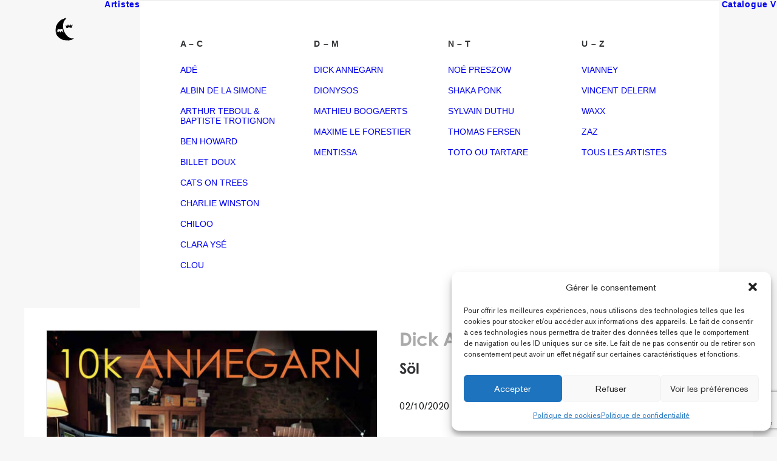

--- FILE ---
content_type: text/html; charset=UTF-8
request_url: https://www.totoutard.com/supports/sol/
body_size: 21114
content:
<!DOCTYPE html>
<html class="no-touch" lang="fr-FR" xmlns="http://www.w3.org/1999/xhtml">
<head>
<meta http-equiv="Content-Type" content="text/html; charset=UTF-8">
<meta name="viewport" content="width=device-width, initial-scale=1">
<link rel="profile" href="http://gmpg.org/xfn/11">
<link rel="pingback" href="https://www.totoutard.com/xmlrpc.php">
<meta name='robots' content='index, follow, max-image-preview:large, max-snippet:-1, max-video-preview:-1' />

<!-- Google Tag Manager by PYS -->
    <script data-cfasync="false" data-pagespeed-no-defer>
	    window.dataLayerPYS = window.dataLayerPYS || [];
	</script>
<!-- End Google Tag Manager by PYS -->
	<!-- This site is optimized with the Yoast SEO plugin v26.7 - https://yoast.com/wordpress/plugins/seo/ -->
	<title>Söl - tôt ou tard</title>
<link data-rocket-prefetch href="https://www.google-analytics.com" rel="dns-prefetch">
<link data-rocket-prefetch href="https://www.googletagmanager.com" rel="dns-prefetch">
<link data-rocket-prefetch href="https://connect.facebook.net" rel="dns-prefetch">
<link data-rocket-prefetch href="https://www.gstatic.com" rel="dns-prefetch">
<link data-rocket-prefetch href="https://www.google.com" rel="dns-prefetch"><link rel="preload" data-rocket-preload as="image" href="https://www.totoutard.com/wp-content/uploads/2020/10/sol-annegarn.jpg" imagesrcset="https://www.totoutard.com/wp-content/uploads/2020/10/sol-annegarn.jpg 800w, https://www.totoutard.com/wp-content/uploads/2020/10/sol-annegarn-300x300.jpg 300w, https://www.totoutard.com/wp-content/uploads/2020/10/sol-annegarn-150x150.jpg 150w, https://www.totoutard.com/wp-content/uploads/2020/10/sol-annegarn-768x768.jpg 768w" imagesizes="544px" fetchpriority="high">
	<link rel="canonical" href="https://www.totoutard.com/supports/sol/" />
	<meta property="og:locale" content="fr_FR" />
	<meta property="og:type" content="article" />
	<meta property="og:title" content="Söl - tôt ou tard" />
	<meta property="og:url" content="https://www.totoutard.com/supports/sol/" />
	<meta property="og:site_name" content="tôt ou tard" />
	<meta property="article:publisher" content="https://www.facebook.com/totoutardlabel" />
	<meta property="article:modified_time" content="2022-12-23T18:42:03+00:00" />
	<meta property="og:image" content="https://www.totoutard.com/wp-content/uploads/2020/10/sol-annegarn.jpg" />
	<meta property="og:image:width" content="800" />
	<meta property="og:image:height" content="800" />
	<meta property="og:image:type" content="image/jpeg" />
	<meta name="twitter:card" content="summary_large_image" />
	<script type="application/ld+json" class="yoast-schema-graph">{"@context":"https://schema.org","@graph":[{"@type":"WebPage","@id":"https://www.totoutard.com/supports/sol/","url":"https://www.totoutard.com/supports/sol/","name":"Söl - tôt ou tard","isPartOf":{"@id":"https://www.totoutard.com/#website"},"primaryImageOfPage":{"@id":"https://www.totoutard.com/supports/sol/#primaryimage"},"image":{"@id":"https://www.totoutard.com/supports/sol/#primaryimage"},"thumbnailUrl":"https://www.totoutard.com/wp-content/uploads/2020/10/sol-annegarn.jpg","datePublished":"2020-10-01T22:00:00+00:00","dateModified":"2022-12-23T18:42:03+00:00","breadcrumb":{"@id":"https://www.totoutard.com/supports/sol/#breadcrumb"},"inLanguage":"fr-FR","potentialAction":[{"@type":"ReadAction","target":["https://www.totoutard.com/supports/sol/"]}]},{"@type":"ImageObject","inLanguage":"fr-FR","@id":"https://www.totoutard.com/supports/sol/#primaryimage","url":"https://www.totoutard.com/wp-content/uploads/2020/10/sol-annegarn.jpg","contentUrl":"https://www.totoutard.com/wp-content/uploads/2020/10/sol-annegarn.jpg","width":800,"height":800},{"@type":"BreadcrumbList","@id":"https://www.totoutard.com/supports/sol/#breadcrumb","itemListElement":[{"@type":"ListItem","position":1,"name":"Accueil","item":"https://www.totoutard.com/"},{"@type":"ListItem","position":2,"name":"supports","item":"https://www.totoutard.com/supports/"},{"@type":"ListItem","position":3,"name":"Söl"}]},{"@type":"WebSite","@id":"https://www.totoutard.com/#website","url":"https://www.totoutard.com/","name":"tôt ou tard","description":"site des artistes et du label Tôt ou Tard","publisher":{"@id":"https://www.totoutard.com/#organization"},"alternateName":"le site des artistes du label","potentialAction":[{"@type":"SearchAction","target":{"@type":"EntryPoint","urlTemplate":"https://www.totoutard.com/?s={search_term_string}"},"query-input":{"@type":"PropertyValueSpecification","valueRequired":true,"valueName":"search_term_string"}}],"inLanguage":"fr-FR"},{"@type":"Organization","@id":"https://www.totoutard.com/#organization","name":"Tôt Ou Tard","url":"https://www.totoutard.com/","logo":{"@type":"ImageObject","inLanguage":"fr-FR","@id":"https://www.totoutard.com/#/schema/logo/image/","url":"https://www.totoutard.com/wp-content/uploads/2022/12/totoutard.jpg","contentUrl":"https://www.totoutard.com/wp-content/uploads/2022/12/totoutard.jpg","width":400,"height":300,"caption":"Tôt Ou Tard"},"image":{"@id":"https://www.totoutard.com/#/schema/logo/image/"},"sameAs":["https://www.facebook.com/totoutardlabel","https://www.youtube.com/@totoutard","https://www.instagram.com/totoutard_label/","https://www.totoutard.com/"]}]}</script>
	<!-- / Yoast SEO plugin. -->


<script type='application/javascript'  id='pys-version-script'>console.log('PixelYourSite Free version 11.1.5.2');</script>

<link rel="alternate" type="application/rss+xml" title="tôt ou tard &raquo; Flux" href="https://www.totoutard.com/feed/" />
<link rel="alternate" type="application/rss+xml" title="tôt ou tard &raquo; Flux des commentaires" href="https://www.totoutard.com/comments/feed/" />
<link rel="alternate" type="application/rss+xml" title="tôt ou tard &raquo; Söl Flux des commentaires" href="https://www.totoutard.com/supports/sol/feed/" />
<link rel="alternate" title="oEmbed (JSON)" type="application/json+oembed" href="https://www.totoutard.com/wp-json/oembed/1.0/embed?url=https%3A%2F%2Fwww.totoutard.com%2Fsupports%2Fsol%2F" />
<link rel="alternate" title="oEmbed (XML)" type="text/xml+oembed" href="https://www.totoutard.com/wp-json/oembed/1.0/embed?url=https%3A%2F%2Fwww.totoutard.com%2Fsupports%2Fsol%2F&#038;format=xml" />
<style id='wp-img-auto-sizes-contain-inline-css' type='text/css'>
img:is([sizes=auto i],[sizes^="auto," i]){contain-intrinsic-size:3000px 1500px}
/*# sourceURL=wp-img-auto-sizes-contain-inline-css */
</style>
<style id='classic-theme-styles-inline-css' type='text/css'>
/*! This file is auto-generated */
.wp-block-button__link{color:#fff;background-color:#32373c;border-radius:9999px;box-shadow:none;text-decoration:none;padding:calc(.667em + 2px) calc(1.333em + 2px);font-size:1.125em}.wp-block-file__button{background:#32373c;color:#fff;text-decoration:none}
/*# sourceURL=/wp-includes/css/classic-themes.min.css */
</style>
<link rel="preload" as="style" onload="this.onload=null;this.rel='stylesheet'" id='uncode-privacy-css' href='https://www.totoutard.com/wp-content/plugins/uncode-privacy/assets/css/uncode-privacy-public.css?ver=2.2.7' type='text/css' media='all' />
<link rel="preload" as="style" onload="this.onload=null;this.rel='stylesheet'" id='cmplz-general-css' href='https://www.totoutard.com/wp-content/plugins/complianz-gdpr/assets/css/cookieblocker.min.css?ver=1766052191' type='text/css' media='all' />
<link rel='stylesheet' id='uncode-style-css' href='https://www.totoutard.com/wp-content/themes/uncode/library/css/style-core.css?ver=2.10.4' type='text/css' media='all' />
<style id='uncode-style-inline-css' type='text/css'>

@media (max-width: 959px) { .navbar-brand > * { height: 40px !important;}}
@media (min-width: 960px) { 
		.limit-width { max-width: 1200px; margin: auto;}
		.menu-container:not(.grid-filters) .menu-horizontal ul.menu-smart .megamenu-block-wrapper > .vc_row[data-parent="true"].limit-width:not(.row-parent-limit) { max-width: calc(1200px - 72px); }
		}
.menu-primary ul.menu-smart ul a, .vmenu-container ul.menu-smart ul a { text-transform: uppercase; }
body.menu-custom-padding .col-lg-0.logo-container, body.menu-custom-padding .col-lg-2.logo-container, body.menu-custom-padding .col-lg-12 .logo-container, body.menu-custom-padding .col-lg-4.logo-container { padding-top: 18px; padding-bottom: 18px; }
body.menu-custom-padding .col-lg-0.logo-container.shrinked, body.menu-custom-padding .col-lg-2.logo-container.shrinked, body.menu-custom-padding .col-lg-12 .logo-container.shrinked, body.menu-custom-padding .col-lg-4.logo-container.shrinked { padding-top: 9px; padding-bottom: 9px; }
@media (max-width: 959px) { body.menu-custom-padding .menu-container .logo-container { padding-top: 18px !important; padding-bottom: 18px !important; } }
#changer-back-color { transition: background-color 1000ms cubic-bezier(0.25, 1, 0.5, 1) !important; } #changer-back-color > div { transition: opacity 1000ms cubic-bezier(0.25, 1, 0.5, 1) !important; } body.bg-changer-init.disable-hover .main-wrapper .style-light,  body.bg-changer-init.disable-hover .main-wrapper .style-light h1,  body.bg-changer-init.disable-hover .main-wrapper .style-light h2, body.bg-changer-init.disable-hover .main-wrapper .style-light h3, body.bg-changer-init.disable-hover .main-wrapper .style-light h4, body.bg-changer-init.disable-hover .main-wrapper .style-light h5, body.bg-changer-init.disable-hover .main-wrapper .style-light h6, body.bg-changer-init.disable-hover .main-wrapper .style-light a, body.bg-changer-init.disable-hover .main-wrapper .style-dark, body.bg-changer-init.disable-hover .main-wrapper .style-dark h1, body.bg-changer-init.disable-hover .main-wrapper .style-dark h2, body.bg-changer-init.disable-hover .main-wrapper .style-dark h3, body.bg-changer-init.disable-hover .main-wrapper .style-dark h4, body.bg-changer-init.disable-hover .main-wrapper .style-dark h5, body.bg-changer-init.disable-hover .main-wrapper .style-dark h6, body.bg-changer-init.disable-hover .main-wrapper .style-dark a { transition: color 1000ms cubic-bezier(0.25, 1, 0.5, 1) !important; }
/*# sourceURL=uncode-style-inline-css */
</style>
<link rel="preload" as="style" onload="this.onload=null;this.rel='stylesheet'" id='uncode-style-share-css' href='https://www.totoutard.com/wp-content/themes/uncode/library/css/style-share.css?ver=all' type='text/css' media='all' />
<link rel="preload" as="style" onload="this.onload=null;this.rel='stylesheet'" id='uncode-style-iconbox-css' href='https://www.totoutard.com/wp-content/themes/uncode/library/css/style-iconbox.css?ver=all' type='text/css' media='all' />
<link rel="preload" as="style" onload="this.onload=null;this.rel='stylesheet'" id='uncode-style-single-media-css' href='https://www.totoutard.com/wp-content/themes/uncode/library/css/style-single-media.css?ver=all' type='text/css' media='all' />
<link rel="preload" as="style" onload="this.onload=null;this.rel='stylesheet'" id='uncode-style-star-rating-css' href='https://www.totoutard.com/wp-content/themes/uncode/library/css/style-star-rating.css?ver=all' type='text/css' media='all' />
<link rel="preload" as="style" onload="this.onload=null;this.rel='stylesheet'" id='uncode-style-utils-css' href='https://www.totoutard.com/wp-content/themes/uncode/library/css/style-utils.css?ver=all' type='text/css' media='all' />
<link rel="preload" as="style" onload="this.onload=null;this.rel='stylesheet'" id='uncode-icons-css' href='https://www.totoutard.com/wp-content/themes/uncode/library/css/uncode-icons.css?ver=2.10.4' type='text/css' media='all' />
<link rel="preload" as="style" onload="this.onload=null;this.rel='stylesheet'" id='uncode-custom-style-css' href='https://www.totoutard.com/wp-content/themes/uncode/library/css/style-custom.css?ver=2.10.4' type='text/css' media='all' />
<style id='uncode-custom-style-inline-css' type='text/css'>
.@font-face{font-family:'Century Gothic';src:url('/FONTES/CenturyGothic.eot');src:url('/FONTES/CenturyGothic.eot?#iefix') format('embedded-opentype'),url('/FONTES/CenturyGothic.woff') format('woff'),url('/FONTES/CenturyGothic.ttf') format('truetype'),url('/FONTES/CenturyGothic.svg#webfont') format('svg');}@font-face{font-family:'Century Gothic Bold';src:url('/FONTES/CenturyGothic-Bold.eot');src:url('/FONTES/CenturyGothic-Bold.eot?#iefix') format('embedded-opentype'),url('/FONTES/CenturyGothic-Bold.woff') format('woff'),url('/FONTES/CenturyGothic-Bold.ttf') format('truetype'),url('/FONTES/CenturyGothic-Bold.svg#webfont') format('svg');}@font-face{font-family:'Akzidenz-Grotesk BQ';src:url('/FONTES/AkzidenzGroteskBQ-Regd.eot');src:url('/FONTES/AkzidenzGroteskBQ-Reg.eot?#iefix') format('embedded-opentype'),url('/FONTES/AkzidenzGroteskBQ-Reg.woff') format('woff'),url('/FONTES/AkzidenzGroteskBQ-Reg.ttf') format('truetype'),url('/FONTES/AkzidenzGroteskBQ-Reg.svg#webfont') format('svg');}body {font-weight:400;}body, p, li, dt, dd, dl, address, label, pre, code {font-size:0.98em;}h1,h2{//text-transform:uppercase;}h1:not([class*="fontsize-"]), .h1:not([class*="fontsize-"]) {font-size:30px;}p, li, dt, dd, dl, address, label, small, pre, code {line-height:1.45;}#main-logo {z-index:1!important;}::-moz-selection { background:#303030;}::selection {background:#303030;}//.artiste_bio_nom{margin-top:15px!important;}.t-entry-cf-artiste_album a{font-weight:700;}.artiste_bio_texte {margin-top:15px!important;}.artiste_bio_texte p {line-height:1.40em !important;}.artiste_liens_sociaux{margin-top:20px!important;}.artiste_inscription_newsletter{margin-top:15px!important;}.album_principal_texte{margin-top:15px!important;margin-bottom:15px!important;font-size:0.98em;line-height:1.45;}.image_album_principal{border:1px solid !important #eaeaea;}.clipdumoment{font-size:1.15em;}.real{font-family:'Akzidenz-Grotesk BQ';font-size:0.58em;font-weight:200;text-transform:none;}.realclips{font-size:0.98em;text-transform:none;margin:3px 0px 0px 0px;}.realclips::before{ content:"Réal:"; padding-right:3px;}.titreclips{ font-size:0.98em; margin:17px 0 0;}.disc-cover {min-width:65%!important;}.discographie-item {margin-bottom:1.2em!important;}.dflex {column-gap:5px !important;}#carousel_artiste .tmb-content-left.tmb .t-entry-text {margin-left:20px;z-index:10;color:#fff!important;margin-top:-8%;}#carousel_artiste .tmb-light.tmb-content-under.tmb .t-entry p.t-entry-meta span{font-size:0.65em;color:#fff!important;display:inline;background-color:#000;padding:0 4px;}#carousel_artiste .tmb-light.tmb-content-under.tmb .t-entry p.t-entry-meta span::before{content:"(c)";}.slick-slide {text-align:left!important;}.slick-slide img {display:block;border:1px solid #eaeaea;}.artiste_liens_shop_concerts{margin-top:10px!important;}.album_principal_infos{margin-top:36px!important;}.album_principal_date{margin-top:-5px;}#album_titre{margin-top:-20px;}#album_titre h2{font-size:2.8em;}.support_artiste_nom a {color:#aaa !important;}.wpcf7 span.wpcf7-not-valid-tip {color:#FF0000!important;}.style-light ::placeholder, .style-dark .style-light ::placeholder {color:#000;}div.wpcf7 form .wpcf7-response-output {color:#303030;font-size:1.2em;}.style-light ::placeholder, .style-dark .style-light ::placeholder {color:#000;}.style-light input, .style-light textarea {border-color:#aaa;}.btn-accent {color:#ffffff !important;background-color:#000 !important;border-color:#303030 !important;}.t-entry-cf-artiste_album, .t-entry-cf-artiste_video{font-size:1.15em;text-transform:uppercase;}.label_videos .tmb-light.tmb .t-entry-text p{font-size:0.65em;}.label_videos .tmb-light.tmb .t-entry-text p::before{content:"Réal:";padding-right:3px;}.t-entry-cf-date_de_sortie{font-size:0.65em;}.current-menu-item{ text-decoration:underline; color:#000; text-underline-offset:0.4rem;}.menu-light .menu-smart > li.active > a, .menu-light .menu-smart > li a.active, .menu-light .menu-smart > li.current-menu-ancestor > a, .menu-light .menu-smart > li.current-menu-item:not(.menu-item-type-custom) > a {color:#000;}.slick-slider {margin:0 -15px!important;}.slick-track { // padding-left:20px; // padding-right:20px;}.disco-carousel .slick-track {margin-left:0!important;}.disco-carousel .slick-initialized .slick-slider {margin:0 -10px !important;}.carousel-video .slick-initialized .slick-slider{margin:0 -10px !important;}.carousel-video .slick-track {margin-right:0!important;}.uncode-single-media-wrapper.img-thumbnail:not(.single-advanced) {border-width:0px;}html:not(.firefox) .uncode-single-media .tmb-bordered .t-entry-visual-tc {padding:0;}@media (min-width:960px){#menu-item-113844 {display:none; }.submenu-light .menu-horizontal.menu-sub-enhanced .menu-smart ul li.active > a {line-height:1.8em!important; }}.betterdocs-single-wraper .betterdocs-content-area #betterdocs-sidebar {flex:0 0 30%;max-width:250px;}.newsletter_artiste { display:inline !important; margin-right:5px; width:180px;}.newsletter_artiste_button{ display:inline !important; padding:12px 31px !important; margin-top:-5px;}.betterdocs-single-wraper .betterdocs-content-area #betterdocs-sidebar {flex:0 0 30%;max-width:250px;}.docs-single-title .betterdocs-entry-title {color:#3f5876;font-size:36px;text-transform:uppercase;letter-spacing:0.035em;margin:10px auto;padding-bottom:10px;}.betterdocs-categories-wrap.single-kb li a, .betterdocs-popular-list.single-kb ul li a {color:#566e8b;font-size:15px;line-height:18px;}.betterdocs-entry-header{margin-left:36px;}.betterdocs-entry-content p{font-size:1.03em !important;line-height:1.28em!important;}.doc-list.current-doc-list ul li {line-height:1.15;}.form_nl_merci {color:#FF0000;}
/*# sourceURL=uncode-custom-style-inline-css */
</style>
<link rel="preload" as="style" onload="this.onload=null;this.rel='stylesheet'" id='child-style-css' href='https://www.totoutard.com/wp-content/themes/uncode-child/style.css' type='text/css' media='all' />
<script type="text/javascript" src="https://www.totoutard.com/wp-content/plugins/google-analytics-for-wordpress/assets/js/frontend-gtag.min.js?ver=9.11.1" id="monsterinsights-frontend-script-js" async="async" data-wp-strategy="async"></script>
<script data-cfasync="false" data-wpfc-render="false" type="text/javascript" id='monsterinsights-frontend-script-js-extra'>/* <![CDATA[ */
var monsterinsights_frontend = {"js_events_tracking":"true","download_extensions":"doc,pdf,ppt,zip,xls,docx,pptx,xlsx","inbound_paths":"[{\"path\":\"\\\/go\\\/\",\"label\":\"affiliate\"},{\"path\":\"\\\/recommend\\\/\",\"label\":\"affiliate\"}]","home_url":"https:\/\/www.totoutard.com","hash_tracking":"false","v4_id":"G-L17HTR2B46"};/* ]]> */
</script>
<script type="text/javascript" id="jquery-core-js-extra">
/* <![CDATA[ */
var pysFacebookRest = {"restApiUrl":"https://www.totoutard.com/wp-json/pys-facebook/v1/event","debug":""};
//# sourceURL=jquery-core-js-extra
/* ]]> */
</script>
<script type="text/javascript" src="https://www.totoutard.com/wp-includes/js/jquery/jquery.min.js?ver=3.7.1" id="jquery-core-js"></script>
<script type="text/javascript" id="uncode-init-js-extra">
/* <![CDATA[ */
var SiteParameters = {"days":"jours","hours":"heures","minutes":"minutes","seconds":"secondes","constant_scroll":"on","scroll_speed":"2","parallax_factor":"0.25","loading":"Chargement...","slide_name":"slide","slide_footer":"footer","ajax_url":"https://www.totoutard.com/wp-admin/admin-ajax.php","nonce_adaptive_images":"c4078be1db","nonce_srcset_async":"d92f234eae","enable_debug":"","block_mobile_videos":"","is_frontend_editor":"","main_width":["1200","px"],"mobile_parallax_allowed":"","listen_for_screen_update":"1","wireframes_plugin_active":"1","sticky_elements":"off","resize_quality":"81","register_metadata":"1","bg_changer_time":"1000","update_wc_fragments":"1","optimize_shortpixel_image":"","menu_mobile_offcanvas_gap":"45","custom_cursor_selector":"[href], .trigger-overlay, .owl-next, .owl-prev, .owl-dot, input[type=\"submit\"], input[type=\"checkbox\"], button[type=\"submit\"], a[class^=\"ilightbox\"], .ilightbox-thumbnail, .ilightbox-prev, .ilightbox-next, .overlay-close, .unmodal-close, .qty-inset \u003E span, .share-button li, .uncode-post-titles .tmb.tmb-click-area, .btn-link, .tmb-click-row .t-inside, .lg-outer button, .lg-thumb img, a[data-lbox], .uncode-close-offcanvas-overlay, .uncode-nav-next, .uncode-nav-prev, .uncode-nav-index","mobile_parallax_animation":"","lbox_enhanced":"","native_media_player":"1","vimeoPlayerParams":"?autoplay=0","ajax_filter_key_search":"key","ajax_filter_key_unfilter":"unfilter","index_pagination_disable_scroll":"","index_pagination_scroll_to":"","uncode_wc_popup_cart_qty":"","disable_hover_hack":"","uncode_nocookie":"","menuHideOnClick":"1","menuShowOnClick":"","smoothScroll":"","smoothScrollDisableHover":"","smoothScrollQuery":"960","uncode_force_onepage_dots":"","uncode_smooth_scroll_safe":"","uncode_lb_add_galleries":", .gallery","uncode_lb_add_items":", .gallery .gallery-item a","uncode_prev_label":"Previous","uncode_next_label":"Suivant","uncode_slide_label":"Slide","uncode_share_label":"Share on %","uncode_has_ligatures":"","uncode_is_accessible":"","uncode_carousel_itemSelector":"*:not(.hidden)","dynamic_srcset_active":"1","dynamic_srcset_bg_mobile_breakpoint":"570","dynamic_srcset_bunch_limit":"1","dynamic_srcset_bg_mobile_size":"0","activate_webp":"","force_webp":"","uncode_limit_width":"1200px"};
//# sourceURL=uncode-init-js-extra
/* ]]> */
</script>
<script type="text/javascript" src="https://www.totoutard.com/wp-content/themes/uncode/library/js/init.min.js?ver=2.10.4" id="uncode-init-js"></script>
<script type="text/javascript" src="https://www.totoutard.com/wp-content/plugins/pixelyoursite/dist/scripts/jquery.bind-first-0.2.3.min.js?ver=0.2.3" id="jquery-bind-first-js"></script>
<script type="text/javascript" src="https://www.totoutard.com/wp-content/plugins/pixelyoursite/dist/scripts/js.cookie-2.1.3.min.js?ver=2.1.3" id="js-cookie-pys-js"></script>
<script type="text/javascript" src="https://www.totoutard.com/wp-content/plugins/pixelyoursite/dist/scripts/tld.min.js?ver=2.3.1" id="js-tld-js"></script>
<script type="text/javascript" id="pys-js-extra">
/* <![CDATA[ */
var pysOptions = {"staticEvents":{"facebook":{"init_event":[{"delay":0,"type":"static","ajaxFire":false,"name":"PageView","pixelIds":["1267996660811709"],"eventID":"9751635a-8d43-491f-8cef-35937c7fd447","params":{"page_title":"S\u00f6l","post_type":"supports","post_id":111410,"plugin":"PixelYourSite","user_role":"guest","event_url":"www.totoutard.com/supports/sol/"},"e_id":"init_event","ids":[],"hasTimeWindow":false,"timeWindow":0,"woo_order":"","edd_order":""}]}},"dynamicEvents":{"automatic_event_form":{"facebook":{"delay":0,"type":"dyn","name":"Form","pixelIds":["1267996660811709"],"eventID":"5be413d1-0ad9-4c70-ab5d-af4b217114b6","params":{"page_title":"S\u00f6l","post_type":"supports","post_id":111410,"plugin":"PixelYourSite","user_role":"guest","event_url":"www.totoutard.com/supports/sol/"},"e_id":"automatic_event_form","ids":[],"hasTimeWindow":false,"timeWindow":0,"woo_order":"","edd_order":""},"ga":{"delay":0,"type":"dyn","name":"Form","trackingIds":["G-VGP5F1K81M"],"eventID":"5be413d1-0ad9-4c70-ab5d-af4b217114b6","params":{"page_title":"S\u00f6l","post_type":"supports","post_id":111410,"plugin":"PixelYourSite","user_role":"guest","event_url":"www.totoutard.com/supports/sol/"},"e_id":"automatic_event_form","ids":[],"hasTimeWindow":false,"timeWindow":0,"pixelIds":[],"woo_order":"","edd_order":""}},"automatic_event_download":{"facebook":{"delay":0,"type":"dyn","name":"Download","extensions":["","doc","exe","js","pdf","ppt","tgz","zip","xls"],"pixelIds":["1267996660811709"],"eventID":"97e390b8-f766-4ef9-9e9e-978033fdb3c4","params":{"page_title":"S\u00f6l","post_type":"supports","post_id":111410,"plugin":"PixelYourSite","user_role":"guest","event_url":"www.totoutard.com/supports/sol/"},"e_id":"automatic_event_download","ids":[],"hasTimeWindow":false,"timeWindow":0,"woo_order":"","edd_order":""},"ga":{"delay":0,"type":"dyn","name":"Download","extensions":["","doc","exe","js","pdf","ppt","tgz","zip","xls"],"trackingIds":["G-VGP5F1K81M"],"eventID":"97e390b8-f766-4ef9-9e9e-978033fdb3c4","params":{"page_title":"S\u00f6l","post_type":"supports","post_id":111410,"plugin":"PixelYourSite","user_role":"guest","event_url":"www.totoutard.com/supports/sol/"},"e_id":"automatic_event_download","ids":[],"hasTimeWindow":false,"timeWindow":0,"pixelIds":[],"woo_order":"","edd_order":""}},"automatic_event_comment":{"facebook":{"delay":0,"type":"dyn","name":"Comment","pixelIds":["1267996660811709"],"eventID":"c64d0a9d-ba16-4e30-b33d-bf7322b64a74","params":{"page_title":"S\u00f6l","post_type":"supports","post_id":111410,"plugin":"PixelYourSite","user_role":"guest","event_url":"www.totoutard.com/supports/sol/"},"e_id":"automatic_event_comment","ids":[],"hasTimeWindow":false,"timeWindow":0,"woo_order":"","edd_order":""},"ga":{"delay":0,"type":"dyn","name":"Comment","trackingIds":["G-VGP5F1K81M"],"eventID":"c64d0a9d-ba16-4e30-b33d-bf7322b64a74","params":{"page_title":"S\u00f6l","post_type":"supports","post_id":111410,"plugin":"PixelYourSite","user_role":"guest","event_url":"www.totoutard.com/supports/sol/"},"e_id":"automatic_event_comment","ids":[],"hasTimeWindow":false,"timeWindow":0,"pixelIds":[],"woo_order":"","edd_order":""}},"automatic_event_scroll":{"facebook":{"delay":0,"type":"dyn","name":"PageScroll","scroll_percent":30,"pixelIds":["1267996660811709"],"eventID":"8c525f34-f55e-4e37-aaf2-81ecc29aca64","params":{"page_title":"S\u00f6l","post_type":"supports","post_id":111410,"plugin":"PixelYourSite","user_role":"guest","event_url":"www.totoutard.com/supports/sol/"},"e_id":"automatic_event_scroll","ids":[],"hasTimeWindow":false,"timeWindow":0,"woo_order":"","edd_order":""},"ga":{"delay":0,"type":"dyn","name":"PageScroll","scroll_percent":30,"trackingIds":["G-VGP5F1K81M"],"eventID":"8c525f34-f55e-4e37-aaf2-81ecc29aca64","params":{"page_title":"S\u00f6l","post_type":"supports","post_id":111410,"plugin":"PixelYourSite","user_role":"guest","event_url":"www.totoutard.com/supports/sol/"},"e_id":"automatic_event_scroll","ids":[],"hasTimeWindow":false,"timeWindow":0,"pixelIds":[],"woo_order":"","edd_order":""}},"automatic_event_time_on_page":{"facebook":{"delay":0,"type":"dyn","name":"TimeOnPage","time_on_page":30,"pixelIds":["1267996660811709"],"eventID":"48d4413c-4ff7-4f75-a3eb-3fa374fae2b4","params":{"page_title":"S\u00f6l","post_type":"supports","post_id":111410,"plugin":"PixelYourSite","user_role":"guest","event_url":"www.totoutard.com/supports/sol/"},"e_id":"automatic_event_time_on_page","ids":[],"hasTimeWindow":false,"timeWindow":0,"woo_order":"","edd_order":""},"ga":{"delay":0,"type":"dyn","name":"TimeOnPage","time_on_page":30,"trackingIds":["G-VGP5F1K81M"],"eventID":"48d4413c-4ff7-4f75-a3eb-3fa374fae2b4","params":{"page_title":"S\u00f6l","post_type":"supports","post_id":111410,"plugin":"PixelYourSite","user_role":"guest","event_url":"www.totoutard.com/supports/sol/"},"e_id":"automatic_event_time_on_page","ids":[],"hasTimeWindow":false,"timeWindow":0,"pixelIds":[],"woo_order":"","edd_order":""}}},"triggerEvents":[],"triggerEventTypes":[],"facebook":{"pixelIds":["1267996660811709"],"advancedMatching":{"external_id":"aedefeafdcceddffeccadabebaedb"},"advancedMatchingEnabled":true,"removeMetadata":false,"wooVariableAsSimple":false,"serverApiEnabled":true,"wooCRSendFromServer":false,"send_external_id":null,"enabled_medical":false,"do_not_track_medical_param":["event_url","post_title","page_title","landing_page","content_name","categories","category_name","tags"],"meta_ldu":false},"ga":{"trackingIds":["G-VGP5F1K81M"],"commentEventEnabled":true,"downloadEnabled":true,"formEventEnabled":true,"crossDomainEnabled":false,"crossDomainAcceptIncoming":false,"crossDomainDomains":[],"isDebugEnabled":[],"serverContainerUrls":{"G-VGP5F1K81M":{"enable_server_container":"","server_container_url":"","transport_url":""}},"additionalConfig":{"G-VGP5F1K81M":{"first_party_collection":true}},"disableAdvertisingFeatures":false,"disableAdvertisingPersonalization":false,"wooVariableAsSimple":true,"custom_page_view_event":false},"debug":"","siteUrl":"https://www.totoutard.com","ajaxUrl":"https://www.totoutard.com/wp-admin/admin-ajax.php","ajax_event":"b033861b24","enable_remove_download_url_param":"1","cookie_duration":"7","last_visit_duration":"60","enable_success_send_form":"","ajaxForServerEvent":"1","ajaxForServerStaticEvent":"1","useSendBeacon":"1","send_external_id":"1","external_id_expire":"180","track_cookie_for_subdomains":"1","google_consent_mode":"1","gdpr":{"ajax_enabled":false,"all_disabled_by_api":false,"facebook_disabled_by_api":false,"analytics_disabled_by_api":false,"google_ads_disabled_by_api":false,"pinterest_disabled_by_api":false,"bing_disabled_by_api":false,"reddit_disabled_by_api":false,"externalID_disabled_by_api":false,"facebook_prior_consent_enabled":true,"analytics_prior_consent_enabled":true,"google_ads_prior_consent_enabled":null,"pinterest_prior_consent_enabled":true,"bing_prior_consent_enabled":true,"cookiebot_integration_enabled":false,"cookiebot_facebook_consent_category":"marketing","cookiebot_analytics_consent_category":"statistics","cookiebot_tiktok_consent_category":"marketing","cookiebot_google_ads_consent_category":"marketing","cookiebot_pinterest_consent_category":"marketing","cookiebot_bing_consent_category":"marketing","consent_magic_integration_enabled":false,"real_cookie_banner_integration_enabled":false,"cookie_notice_integration_enabled":false,"cookie_law_info_integration_enabled":false,"analytics_storage":{"enabled":true,"value":"granted","filter":false},"ad_storage":{"enabled":true,"value":"granted","filter":false},"ad_user_data":{"enabled":true,"value":"granted","filter":false},"ad_personalization":{"enabled":true,"value":"granted","filter":false}},"cookie":{"disabled_all_cookie":false,"disabled_start_session_cookie":false,"disabled_advanced_form_data_cookie":false,"disabled_landing_page_cookie":false,"disabled_first_visit_cookie":false,"disabled_trafficsource_cookie":false,"disabled_utmTerms_cookie":false,"disabled_utmId_cookie":false},"tracking_analytics":{"TrafficSource":"direct","TrafficLanding":"undefined","TrafficUtms":[],"TrafficUtmsId":[]},"GATags":{"ga_datalayer_type":"default","ga_datalayer_name":"dataLayerPYS"},"woo":{"enabled":false},"edd":{"enabled":false},"cache_bypass":"1768655097"};
//# sourceURL=pys-js-extra
/* ]]> */
</script>
<script type="text/javascript" src="https://www.totoutard.com/wp-content/plugins/pixelyoursite/dist/scripts/public.js?ver=11.1.5.2" id="pys-js"></script>
<script></script><link rel="https://api.w.org/" href="https://www.totoutard.com/wp-json/" /><link rel="alternate" title="JSON" type="application/json" href="https://www.totoutard.com/wp-json/wp/v2/supports/111410" /><link rel="EditURI" type="application/rsd+xml" title="RSD" href="https://www.totoutard.com/xmlrpc.php?rsd" />

<link rel='shortlink' href='https://www.totoutard.com/?p=111410' />
<meta name="facebook-domain-verification" content="n1uqh9esx3676shg6ywekp4ia4zbvl" />			<style>.cmplz-hidden {
					display: none !important;
				}</style><noscript><style>.lazyload[data-src]{display:none !important;}</style></noscript><style>.lazyload{background-image:none !important;}.lazyload:before{background-image:none !important;}</style><noscript><style> .wpb_animate_when_almost_visible { opacity: 1; }</style></noscript><style id='global-styles-inline-css' type='text/css'>
:root{--wp--preset--aspect-ratio--square: 1;--wp--preset--aspect-ratio--4-3: 4/3;--wp--preset--aspect-ratio--3-4: 3/4;--wp--preset--aspect-ratio--3-2: 3/2;--wp--preset--aspect-ratio--2-3: 2/3;--wp--preset--aspect-ratio--16-9: 16/9;--wp--preset--aspect-ratio--9-16: 9/16;--wp--preset--color--black: #000000;--wp--preset--color--cyan-bluish-gray: #abb8c3;--wp--preset--color--white: #ffffff;--wp--preset--color--pale-pink: #f78da7;--wp--preset--color--vivid-red: #cf2e2e;--wp--preset--color--luminous-vivid-orange: #ff6900;--wp--preset--color--luminous-vivid-amber: #fcb900;--wp--preset--color--light-green-cyan: #7bdcb5;--wp--preset--color--vivid-green-cyan: #00d084;--wp--preset--color--pale-cyan-blue: #8ed1fc;--wp--preset--color--vivid-cyan-blue: #0693e3;--wp--preset--color--vivid-purple: #9b51e0;--wp--preset--gradient--vivid-cyan-blue-to-vivid-purple: linear-gradient(135deg,rgb(6,147,227) 0%,rgb(155,81,224) 100%);--wp--preset--gradient--light-green-cyan-to-vivid-green-cyan: linear-gradient(135deg,rgb(122,220,180) 0%,rgb(0,208,130) 100%);--wp--preset--gradient--luminous-vivid-amber-to-luminous-vivid-orange: linear-gradient(135deg,rgb(252,185,0) 0%,rgb(255,105,0) 100%);--wp--preset--gradient--luminous-vivid-orange-to-vivid-red: linear-gradient(135deg,rgb(255,105,0) 0%,rgb(207,46,46) 100%);--wp--preset--gradient--very-light-gray-to-cyan-bluish-gray: linear-gradient(135deg,rgb(238,238,238) 0%,rgb(169,184,195) 100%);--wp--preset--gradient--cool-to-warm-spectrum: linear-gradient(135deg,rgb(74,234,220) 0%,rgb(151,120,209) 20%,rgb(207,42,186) 40%,rgb(238,44,130) 60%,rgb(251,105,98) 80%,rgb(254,248,76) 100%);--wp--preset--gradient--blush-light-purple: linear-gradient(135deg,rgb(255,206,236) 0%,rgb(152,150,240) 100%);--wp--preset--gradient--blush-bordeaux: linear-gradient(135deg,rgb(254,205,165) 0%,rgb(254,45,45) 50%,rgb(107,0,62) 100%);--wp--preset--gradient--luminous-dusk: linear-gradient(135deg,rgb(255,203,112) 0%,rgb(199,81,192) 50%,rgb(65,88,208) 100%);--wp--preset--gradient--pale-ocean: linear-gradient(135deg,rgb(255,245,203) 0%,rgb(182,227,212) 50%,rgb(51,167,181) 100%);--wp--preset--gradient--electric-grass: linear-gradient(135deg,rgb(202,248,128) 0%,rgb(113,206,126) 100%);--wp--preset--gradient--midnight: linear-gradient(135deg,rgb(2,3,129) 0%,rgb(40,116,252) 100%);--wp--preset--font-size--small: 13px;--wp--preset--font-size--medium: 20px;--wp--preset--font-size--large: 36px;--wp--preset--font-size--x-large: 42px;--wp--preset--spacing--20: 0.44rem;--wp--preset--spacing--30: 0.67rem;--wp--preset--spacing--40: 1rem;--wp--preset--spacing--50: 1.5rem;--wp--preset--spacing--60: 2.25rem;--wp--preset--spacing--70: 3.38rem;--wp--preset--spacing--80: 5.06rem;--wp--preset--shadow--natural: 6px 6px 9px rgba(0, 0, 0, 0.2);--wp--preset--shadow--deep: 12px 12px 50px rgba(0, 0, 0, 0.4);--wp--preset--shadow--sharp: 6px 6px 0px rgba(0, 0, 0, 0.2);--wp--preset--shadow--outlined: 6px 6px 0px -3px rgb(255, 255, 255), 6px 6px rgb(0, 0, 0);--wp--preset--shadow--crisp: 6px 6px 0px rgb(0, 0, 0);}:where(.is-layout-flex){gap: 0.5em;}:where(.is-layout-grid){gap: 0.5em;}body .is-layout-flex{display: flex;}.is-layout-flex{flex-wrap: wrap;align-items: center;}.is-layout-flex > :is(*, div){margin: 0;}body .is-layout-grid{display: grid;}.is-layout-grid > :is(*, div){margin: 0;}:where(.wp-block-columns.is-layout-flex){gap: 2em;}:where(.wp-block-columns.is-layout-grid){gap: 2em;}:where(.wp-block-post-template.is-layout-flex){gap: 1.25em;}:where(.wp-block-post-template.is-layout-grid){gap: 1.25em;}.has-black-color{color: var(--wp--preset--color--black) !important;}.has-cyan-bluish-gray-color{color: var(--wp--preset--color--cyan-bluish-gray) !important;}.has-white-color{color: var(--wp--preset--color--white) !important;}.has-pale-pink-color{color: var(--wp--preset--color--pale-pink) !important;}.has-vivid-red-color{color: var(--wp--preset--color--vivid-red) !important;}.has-luminous-vivid-orange-color{color: var(--wp--preset--color--luminous-vivid-orange) !important;}.has-luminous-vivid-amber-color{color: var(--wp--preset--color--luminous-vivid-amber) !important;}.has-light-green-cyan-color{color: var(--wp--preset--color--light-green-cyan) !important;}.has-vivid-green-cyan-color{color: var(--wp--preset--color--vivid-green-cyan) !important;}.has-pale-cyan-blue-color{color: var(--wp--preset--color--pale-cyan-blue) !important;}.has-vivid-cyan-blue-color{color: var(--wp--preset--color--vivid-cyan-blue) !important;}.has-vivid-purple-color{color: var(--wp--preset--color--vivid-purple) !important;}.has-black-background-color{background-color: var(--wp--preset--color--black) !important;}.has-cyan-bluish-gray-background-color{background-color: var(--wp--preset--color--cyan-bluish-gray) !important;}.has-white-background-color{background-color: var(--wp--preset--color--white) !important;}.has-pale-pink-background-color{background-color: var(--wp--preset--color--pale-pink) !important;}.has-vivid-red-background-color{background-color: var(--wp--preset--color--vivid-red) !important;}.has-luminous-vivid-orange-background-color{background-color: var(--wp--preset--color--luminous-vivid-orange) !important;}.has-luminous-vivid-amber-background-color{background-color: var(--wp--preset--color--luminous-vivid-amber) !important;}.has-light-green-cyan-background-color{background-color: var(--wp--preset--color--light-green-cyan) !important;}.has-vivid-green-cyan-background-color{background-color: var(--wp--preset--color--vivid-green-cyan) !important;}.has-pale-cyan-blue-background-color{background-color: var(--wp--preset--color--pale-cyan-blue) !important;}.has-vivid-cyan-blue-background-color{background-color: var(--wp--preset--color--vivid-cyan-blue) !important;}.has-vivid-purple-background-color{background-color: var(--wp--preset--color--vivid-purple) !important;}.has-black-border-color{border-color: var(--wp--preset--color--black) !important;}.has-cyan-bluish-gray-border-color{border-color: var(--wp--preset--color--cyan-bluish-gray) !important;}.has-white-border-color{border-color: var(--wp--preset--color--white) !important;}.has-pale-pink-border-color{border-color: var(--wp--preset--color--pale-pink) !important;}.has-vivid-red-border-color{border-color: var(--wp--preset--color--vivid-red) !important;}.has-luminous-vivid-orange-border-color{border-color: var(--wp--preset--color--luminous-vivid-orange) !important;}.has-luminous-vivid-amber-border-color{border-color: var(--wp--preset--color--luminous-vivid-amber) !important;}.has-light-green-cyan-border-color{border-color: var(--wp--preset--color--light-green-cyan) !important;}.has-vivid-green-cyan-border-color{border-color: var(--wp--preset--color--vivid-green-cyan) !important;}.has-pale-cyan-blue-border-color{border-color: var(--wp--preset--color--pale-cyan-blue) !important;}.has-vivid-cyan-blue-border-color{border-color: var(--wp--preset--color--vivid-cyan-blue) !important;}.has-vivid-purple-border-color{border-color: var(--wp--preset--color--vivid-purple) !important;}.has-vivid-cyan-blue-to-vivid-purple-gradient-background{background: var(--wp--preset--gradient--vivid-cyan-blue-to-vivid-purple) !important;}.has-light-green-cyan-to-vivid-green-cyan-gradient-background{background: var(--wp--preset--gradient--light-green-cyan-to-vivid-green-cyan) !important;}.has-luminous-vivid-amber-to-luminous-vivid-orange-gradient-background{background: var(--wp--preset--gradient--luminous-vivid-amber-to-luminous-vivid-orange) !important;}.has-luminous-vivid-orange-to-vivid-red-gradient-background{background: var(--wp--preset--gradient--luminous-vivid-orange-to-vivid-red) !important;}.has-very-light-gray-to-cyan-bluish-gray-gradient-background{background: var(--wp--preset--gradient--very-light-gray-to-cyan-bluish-gray) !important;}.has-cool-to-warm-spectrum-gradient-background{background: var(--wp--preset--gradient--cool-to-warm-spectrum) !important;}.has-blush-light-purple-gradient-background{background: var(--wp--preset--gradient--blush-light-purple) !important;}.has-blush-bordeaux-gradient-background{background: var(--wp--preset--gradient--blush-bordeaux) !important;}.has-luminous-dusk-gradient-background{background: var(--wp--preset--gradient--luminous-dusk) !important;}.has-pale-ocean-gradient-background{background: var(--wp--preset--gradient--pale-ocean) !important;}.has-electric-grass-gradient-background{background: var(--wp--preset--gradient--electric-grass) !important;}.has-midnight-gradient-background{background: var(--wp--preset--gradient--midnight) !important;}.has-small-font-size{font-size: var(--wp--preset--font-size--small) !important;}.has-medium-font-size{font-size: var(--wp--preset--font-size--medium) !important;}.has-large-font-size{font-size: var(--wp--preset--font-size--large) !important;}.has-x-large-font-size{font-size: var(--wp--preset--font-size--x-large) !important;}
/*# sourceURL=global-styles-inline-css */
</style>
<link rel="preload" as="style" onload="this.onload=null;this.rel='stylesheet'" id='vc-acf-field-picker-frontend-css' href='https://www.totoutard.com/wp-content/plugins/wp-acf-vc-bridge//assets/css/vc-acf-field-picker-frontend.css?ver=1.8.0' type='text/css' media='all' />
<meta name="generator" content="WP Rocket 3.20.3" data-wpr-features="wpr_preconnect_external_domains wpr_oci wpr_desktop" /></head>
<body class="wp-singular supports-template-default single single-supports postid-111410 wp-theme-uncode wp-child-theme-uncode-child  style-color-lxmt-bg hormenu-position-left hmenu hmenu-position-left boxed-width main-center-align menu-mobile-transparent menu-custom-padding menu-mobile-default mobile-parallax-not-allowed ilb-no-bounce unreg uncode-logo-mobile qw-body-scroll-disabled no-qty-fx wpb-js-composer js-comp-ver-8.7.1.2 vc_responsive">

			<div  id="vh_layout_help"></div><div  class="body-borders" data-border="0"><div  class="top-border body-border-shadow"></div><div  class="right-border body-border-shadow"></div><div  class="bottom-border body-border-shadow"></div><div  class="left-border body-border-shadow"></div><div  class="top-border style-light-bg"></div><div  class="right-border style-light-bg"></div><div  class="bottom-border style-light-bg"></div><div  class="left-border style-light-bg"></div></div>	<div  class="box-wrapper">
		<div  class="box-container limit-width">
		<script type="text/javascript" id="initBox">UNCODE.initBox();</script>
		<div  class="menu-wrapper menu-no-arrows">
													
													<header id="masthead" class="navbar menu-primary menu-light submenu-light style-light-original single-h-padding menu-with-logo">
														<div class="menu-container limit-width style-color-lxmt-bg menu-no-borders" role="navigation">
															<div class="row-menu">
																<div class="row-menu-inner">
																	<div id="logo-container-mobile" class="col-lg-0 logo-container middle">
																		<div id="main-logo" class="navbar-header style-light">
																			<a href="https://www.totoutard.com/" class="navbar-brand" data-padding-shrink ="9" data-minheight="40" aria-label="tôt ou tard"><div class="logo-image main-logo  logo-light" data-maxheight="60" style="height: 60px;"><img decoding="async" src="[data-uri]" alt="logo" width="100" height="100" class="img-responsive lazyload" data-src="https://www.totoutard.com/wp-content/uploads/2022/08/logo2022.svg" data-eio-rwidth="100" data-eio-rheight="100" /><noscript><img decoding="async" src="https://www.totoutard.com/wp-content/uploads/2022/08/logo2022.svg" alt="logo" width="100" height="100" class="img-responsive" data-eio="l" /></noscript></div><div class="logo-image main-logo  logo-dark" data-maxheight="60" style="height: 60px;display:none;"><img decoding="async" src="[data-uri]" alt="logo" width="70" height="70" class="img-responsive lazyload" data-src="https://www.totoutard.com/wp-content/uploads/2022/08/logo_tot_roll70.png" data-eio-rwidth="70" data-eio-rheight="70" /><noscript><img decoding="async" src="https://www.totoutard.com/wp-content/uploads/2022/08/logo_tot_roll70.png" alt="logo" width="70" height="70" class="img-responsive" data-eio="l" /></noscript></div><div class="logo-image mobile-logo logo-light" data-maxheight="60" style="height: 60px;"><img decoding="async" src="[data-uri]" alt="logo" width="100" height="100" class="img-responsive lazyload" data-src="https://www.totoutard.com/wp-content/uploads/2022/08/logo2022.svg" data-eio-rwidth="100" data-eio-rheight="100" /><noscript><img decoding="async" src="https://www.totoutard.com/wp-content/uploads/2022/08/logo2022.svg" alt="logo" width="100" height="100" class="img-responsive" data-eio="l" /></noscript></div><div class="logo-image mobile-logo logo-dark" data-maxheight="60" style="height: 60px;display:none;"><img decoding="async" src="[data-uri]" alt="logo" width="70" height="70" class="img-responsive lazyload" data-src="https://www.totoutard.com/wp-content/uploads/2022/08/logo_tot_roll70.png" data-eio-rwidth="70" data-eio-rheight="70" /><noscript><img decoding="async" src="https://www.totoutard.com/wp-content/uploads/2022/08/logo_tot_roll70.png" alt="logo" width="70" height="70" class="img-responsive" data-eio="l" /></noscript></div></a>
																		</div>
																		<div  class="mmb-container"><div class="mobile-additional-icons"></div><div class="mobile-menu-button mobile-menu-button-light lines-button" aria-label="Toggle menu" role="button" tabindex="0"><span class="lines"><span></span></span></div></div>
																	</div>
																	<div class="col-lg-12 main-menu-container middle">
																		<div class="menu-horizontal menu-dd-shadow-darker-lg menu-sub-enhanced">
																			<div class="menu-horizontal-inner">
																				<div class="nav navbar-nav navbar-main navbar-nav-first"><ul id="menu-menu-principal" class="menu-primary-inner menu-smart sm" role="menu"><li role="menuitem"  id="menu-item-110737" class="mega-menu menu-item menu-item-type-custom menu-item-object-custom menu-item-has-children depth-0 menu-item-110737 dropdown menu-item-link"><a href="#" data-toggle="dropdown" class="dropdown-toggle" role="button" data-type="title">Artistes<i class="fa fa-angle-down fa-dropdown"></i></a>
<ul role="menu" class="mega-menu-inner un-submenu need-focus in-mega mega-menu-four " data-lenis-prevent>
	<li role="menuitem"  id="menu-item-112732" class="megatitre menu-item menu-item-type-custom menu-item-object-custom menu-item-has-children depth-1 menu-item-112732 dropdown"><a href="#" role="button" data-type="title">A &#8211; C<i class="fa fa-angle-down fa-dropdown"></i></a>
	<ul role="menu" class="drop-menu un-submenu " data-lenis-prevent>
		<li role="menuitem"  id="menu-item-113839" class="menu-item menu-item-type-post_type menu-item-object-artistes depth-2 menu-item-113839"><a href="https://www.totoutard.com/artistes/ade/">Adé<i class="fa fa-angle-right fa-dropdown"></i></a></li>
		<li role="menuitem"  id="menu-item-112709" class="menu-item menu-item-type-post_type menu-item-object-artistes depth-2 menu-item-112709"><a href="https://www.totoutard.com/artistes/albin-de-la-simone/">Albin de la Simone<i class="fa fa-angle-right fa-dropdown"></i></a></li>
		<li role="menuitem"  id="menu-item-115141" class="menu-item menu-item-type-post_type menu-item-object-artistes depth-2 menu-item-115141"><a href="https://www.totoutard.com/artistes/arthur-teboul-baptiste-trotignon/">Arthur Teboul &#038; Baptiste Trotignon<i class="fa fa-angle-right fa-dropdown"></i></a></li>
		<li role="menuitem"  id="menu-item-112710" class="menu-item menu-item-type-post_type menu-item-object-artistes depth-2 menu-item-112710"><a href="https://www.totoutard.com/artistes/ben-howard/">Ben Howard<i class="fa fa-angle-right fa-dropdown"></i></a></li>
		<li role="menuitem"  id="menu-item-115196" class="menu-item menu-item-type-post_type menu-item-object-artistes depth-2 menu-item-115196"><a href="https://www.totoutard.com/artistes/billet-doux/">Billet Doux<i class="fa fa-angle-right fa-dropdown"></i></a></li>
		<li role="menuitem"  id="menu-item-112711" class="menu-item menu-item-type-post_type menu-item-object-artistes depth-2 menu-item-112711"><a href="https://www.totoutard.com/artistes/cats-on-trees/">Cats on Trees<i class="fa fa-angle-right fa-dropdown"></i></a></li>
		<li role="menuitem"  id="menu-item-114022" class="menu-item menu-item-type-post_type menu-item-object-artistes depth-2 menu-item-114022"><a href="https://www.totoutard.com/artistes/charlie-winston/">Charlie Winston<i class="fa fa-angle-right fa-dropdown"></i></a></li>
		<li role="menuitem"  id="menu-item-112712" class="menu-item menu-item-type-post_type menu-item-object-artistes depth-2 menu-item-112712"><a href="https://www.totoutard.com/artistes/chiloo/">Chiloo<i class="fa fa-angle-right fa-dropdown"></i></a></li>
		<li role="menuitem"  id="menu-item-114278" class="menu-item menu-item-type-post_type menu-item-object-artistes depth-2 menu-item-114278"><a href="https://www.totoutard.com/artistes/clara-yse/">Clara Ysé<i class="fa fa-angle-right fa-dropdown"></i></a></li>
		<li role="menuitem"  id="menu-item-112713" class="menu-item menu-item-type-post_type menu-item-object-artistes depth-2 menu-item-112713"><a href="https://www.totoutard.com/artistes/clou/">Clou<i class="fa fa-angle-right fa-dropdown"></i></a></li>
	</ul>
</li>
	<li role="menuitem"  id="menu-item-112733" class="megatitre menu-item menu-item-type-custom menu-item-object-custom menu-item-has-children depth-1 menu-item-112733 dropdown"><a href="#" role="button" data-type="title">D &#8211; M<i class="fa fa-angle-down fa-dropdown"></i></a>
	<ul role="menu" class="drop-menu un-submenu " data-lenis-prevent>
		<li role="menuitem"  id="menu-item-112714" class="menu-item menu-item-type-post_type menu-item-object-artistes depth-2 menu-item-112714"><a href="https://www.totoutard.com/artistes/dick-annegarn/">Dick Annegarn<i class="fa fa-angle-right fa-dropdown"></i></a></li>
		<li role="menuitem"  id="menu-item-115142" class="menu-item menu-item-type-post_type menu-item-object-artistes depth-2 menu-item-115142"><a href="https://www.totoutard.com/artistes/dionysos/">Dionysos<i class="fa fa-angle-right fa-dropdown"></i></a></li>
		<li role="menuitem"  id="menu-item-112719" class="menu-item menu-item-type-post_type menu-item-object-artistes depth-2 menu-item-112719"><a href="https://www.totoutard.com/artistes/mathieu-boogaerts/">Mathieu Boogaerts<i class="fa fa-angle-right fa-dropdown"></i></a></li>
		<li role="menuitem"  id="menu-item-114126" class="menu-item menu-item-type-post_type menu-item-object-artistes depth-2 menu-item-114126"><a href="https://www.totoutard.com/artistes/maxime-le-forestier/">Maxime Le Forestier<i class="fa fa-angle-right fa-dropdown"></i></a></li>
		<li role="menuitem"  id="menu-item-113831" class="menu-item menu-item-type-post_type menu-item-object-artistes depth-2 menu-item-113831"><a href="https://www.totoutard.com/artistes/mentissa/">Mentissa<i class="fa fa-angle-right fa-dropdown"></i></a></li>
	</ul>
</li>
	<li role="menuitem"  id="menu-item-112734" class="megatitre menu-item menu-item-type-custom menu-item-object-custom menu-item-has-children depth-1 menu-item-112734 dropdown"><a href="#" role="button" data-type="title">N &#8211; T<i class="fa fa-angle-down fa-dropdown"></i></a>
	<ul role="menu" class="drop-menu un-submenu " data-lenis-prevent>
		<li role="menuitem"  id="menu-item-112720" class="menu-item menu-item-type-post_type menu-item-object-artistes depth-2 menu-item-112720"><a href="https://www.totoutard.com/artistes/noe-preszow/">Noé Preszow<i class="fa fa-angle-right fa-dropdown"></i></a></li>
		<li role="menuitem"  id="menu-item-112722" class="menu-item menu-item-type-post_type menu-item-object-artistes depth-2 menu-item-112722"><a href="https://www.totoutard.com/artistes/shaka-ponk/">Shaka Ponk<i class="fa fa-angle-right fa-dropdown"></i></a></li>
		<li role="menuitem"  id="menu-item-114748" class="menu-item menu-item-type-post_type menu-item-object-artistes depth-2 menu-item-114748"><a href="https://www.totoutard.com/artistes/sylvain-duthu/">Sylvain Duthu<i class="fa fa-angle-right fa-dropdown"></i></a></li>
		<li role="menuitem"  id="menu-item-112723" class="menu-item menu-item-type-post_type menu-item-object-artistes depth-2 menu-item-112723"><a href="https://www.totoutard.com/artistes/thomas-fersen/">Thomas Fersen<i class="fa fa-angle-right fa-dropdown"></i></a></li>
		<li role="menuitem"  id="menu-item-112724" class="menu-item menu-item-type-post_type menu-item-object-artistes depth-2 menu-item-112724"><a href="https://www.totoutard.com/artistes/toto-ou-tartare/">Toto ou Tartare<i class="fa fa-angle-right fa-dropdown"></i></a></li>
	</ul>
</li>
	<li role="menuitem"  id="menu-item-112735" class="megatitre menu-item menu-item-type-custom menu-item-object-custom menu-item-has-children depth-1 menu-item-112735 dropdown"><a href="#" role="button" data-type="title">U &#8211; Z<i class="fa fa-angle-down fa-dropdown"></i></a>
	<ul role="menu" class="drop-menu un-submenu " data-lenis-prevent>
		<li role="menuitem"  id="menu-item-112725" class="menu-item menu-item-type-post_type menu-item-object-artistes depth-2 menu-item-112725"><a href="https://www.totoutard.com/artistes/vianney/">Vianney<i class="fa fa-angle-right fa-dropdown"></i></a></li>
		<li role="menuitem"  id="menu-item-112731" class="menu-item menu-item-type-post_type menu-item-object-artistes depth-2 menu-item-112731"><a href="https://www.totoutard.com/artistes/vincent-delerm/">Vincent Delerm<i class="fa fa-angle-right fa-dropdown"></i></a></li>
		<li role="menuitem"  id="menu-item-114775" class="menu-item menu-item-type-post_type menu-item-object-artistes depth-2 menu-item-114775"><a href="https://www.totoutard.com/artistes/waxx/">Waxx<i class="fa fa-angle-right fa-dropdown"></i></a></li>
		<li role="menuitem"  id="menu-item-115056" class="menu-item menu-item-type-post_type menu-item-object-artistes depth-2 menu-item-115056"><a href="https://www.totoutard.com/artistes/zaz/">Zaz<i class="fa fa-angle-right fa-dropdown"></i></a></li>
		<li role="menuitem"  id="menu-item-110744" class="menu-item menu-item-type-custom menu-item-object-custom depth-2 menu-item-110744"><a href="/artistes">tous les artistes<i class="fa fa-angle-right fa-dropdown"></i></a></li>
	</ul>
</li>
</ul>
</li>
<li role="menuitem"  id="menu-item-113844" class="menu-item menu-item-type-custom menu-item-object-custom depth-0 menu-item-113844 menu-item-link"><a href="/artistes">Tous les artistes<i class="fa fa-angle-right fa-dropdown"></i></a></li>
<li role="menuitem"  id="menu-item-110743" class="menu-item menu-item-type-custom menu-item-object-custom depth-0 menu-item-110743 menu-item-link"><a href="/supports">Catalogue<i class="fa fa-angle-right fa-dropdown"></i></a></li>
<li role="menuitem"  id="menu-item-110742" class="menu-item menu-item-type-custom menu-item-object-custom depth-0 menu-item-110742 menu-item-link"><a href="/videos">Vidéos<i class="fa fa-angle-right fa-dropdown"></i></a></li>
<li role="menuitem"  id="menu-item-112898" class="menu-item menu-item-type-custom menu-item-object-custom depth-0 menu-item-112898 menu-item-link"><a target="_blank" href="https://boutique.totoutard.com">Shop<i class="fa fa-angle-right fa-dropdown"></i></a></li>
<li role="menuitem"  id="menu-item-112993" class="menu-item menu-item-type-post_type menu-item-object-page depth-0 menu-item-112993 menu-item-link"><a href="https://www.totoutard.com/tot-ou-tard-le-label/">Équipe<i class="fa fa-angle-right fa-dropdown"></i></a></li>
<li role="menuitem"  id="menu-item-112992" class="menu-item menu-item-type-post_type menu-item-object-page depth-0 menu-item-112992 menu-item-link"><a href="https://www.totoutard.com/inscription-newsletter-tot-ou-tard/">Newsletter<i class="fa fa-angle-right fa-dropdown"></i></a></li>
<li role="menuitem"  id="menu-item-114305" class="menu-item menu-item-type-post_type menu-item-object-page depth-0 menu-item-114305 menu-item-link"><a href="https://www.totoutard.com/deposer-une-demo/">Déposer une démo<i class="fa fa-angle-right fa-dropdown"></i></a></li>
</ul></div><div class="uncode-close-offcanvas-mobile lines-button close navbar-mobile-el"><span class="lines"></span></div><div class="nav navbar-nav navbar-nav-last navbar-extra-icons"><ul class="menu-smart sm menu-icons menu-smart-social" role="menu"><li role="menuitem" class="menu-item-link search-icon style-light dropdown "><a href="#" class="trigger-overlay search-icon" role="button" data-area="search" data-container="box-container" aria-label="Recherche">
													<i class="fa fa-search3"></i><span class="desktop-hidden"><span>Recherche</span></span><i class="fa fa-angle-down fa-dropdown desktop-hidden"></i>
													</a><ul role="menu" class="drop-menu desktop-hidden">
														<li role="menuitem">
															<form class="search" method="get" action="https://www.totoutard.com/">
																<input type="search" class="search-field no-livesearch" placeholder="Rechercher. . ." value="" name="s" title="Rechercher. . ." /></form>
														</li>
													</ul></li></ul></div><div class="desktop-hidden menu-accordion-secondary">
														 							</div></div>
						
																		</div>
																	</div>
																</div>
															</div></div>
													</header>
												</div>			<script type="text/javascript" id="fixMenuHeight">UNCODE.fixMenuHeight();</script>
						<div  class="main-wrapper">
				<div class="main-container">
					<div class="page-wrapper" role="main">
						<div class="sections-container" id="sections-container">
<script type="text/javascript">UNCODE.initHeader();</script><article id="post-111410" class="page-body style-color-xsdn-bg post-111410 supports type-supports status-publish has-post-thumbnail hentry page_category-cd-album">
          <div class="post-wrapper">
          	<div class="post-body"><div class="post-content un-no-sidebar-layout"><div data-parent="true" class="vc_row row-container" id="row-unique-0"><div class="row no-top-padding no-bottom-padding no-h-padding row-parent"><div class="wpb_row row-inner"><div class="wpb_column pos-top pos-center align_left column_parent col-lg-12 single-internal-gutter"><div class="uncol style-light"  ><div class="uncoltable"><div class="uncell single-block-padding style-color-xsdn-bg has-bg" ><div class="uncont" ><div class="vc_row inverted-device-order row-internal row-container"><div class="row row-child"><div class="wpb_row row-inner"><div class="wpb_column pos-top pos-center align_left column_child col-lg-6 single-internal-gutter"><div class="uncol style-light" ><div class="uncoltable"><div class="uncell no-block-padding" ><div class="uncont" ><div class="uncode-single-media  text-left"><div class="single-wrapper" style="max-width: 100%;"><div class="tmb tmb-light  tmb-bordered tmb-media-first tmb-media-last tmb-content-overlay tmb-no-bg"><div class="t-inside"><div class="t-entry-visual"><div class="t-entry-visual-tc"><div class="uncode-single-media-wrapper img-thumbnail"><img fetchpriority="high" decoding="async" class="srcset-async srcset-auto wp-image-113632" src="https://www.totoutard.com/wp-content/uploads/2020/10/sol-annegarn.jpg" width="800" height="800" alt="" data-no-bp="" data-bp="0" data-uniqueid="113632-144384" data-guid="https://www.totoutard.com/wp-content/uploads/2020/10/sol-annegarn.jpg" data-path="2020/10/sol-annegarn.jpg" data-width="800" data-height="800" data-singlew="6" data-singleh="" data-crop="" loading="lazy" data-srcset="https://www.totoutard.com/wp-content/uploads/2020/10/sol-annegarn.jpg 800w, https://www.totoutard.com/wp-content/uploads/2020/10/sol-annegarn-300x300.jpg 300w, https://www.totoutard.com/wp-content/uploads/2020/10/sol-annegarn-150x150.jpg 150w, https://www.totoutard.com/wp-content/uploads/2020/10/sol-annegarn-768x768.jpg 768w" srcset="[data-uri]"></div>
					</div>
				</div></div></div></div></div><div class="uncode-wrapper uncode-share  has-title" ><h6>partager</h6><div class="share-button share-buttons share-inline share-bigger" data-url=""></div></div></div></div></div></div></div><div class="wpb_column pos-top pos-center align_left column_child col-lg-6 single-internal-gutter"><div class="uncol style-light" ><div class="uncoltable"><div class="uncell no-block-padding" ><div class="uncont" ><h1 class="vc-acf-field-picker-field vc-acf-field-picker-field-type-post_object support_artiste_nom"><a class="vc-acf-field-picker-post-link" href="https://www.totoutard.com/artistes/dick-annegarn/"><span class="vc-acf-field-picker-post-link-title">Dick Annegarn</span></a></h1><div class="vc_custom_heading_wrap "><div class="heading-text el-text"  id="album_titre"><h3 class="h3" ><span>Söl</span></h3></div><div class="clear"></div></div><div class="vc-acf-field-picker-field vc-acf-field-picker-field-type-text ">02/10/2020</div><div class="uncode_text_column" ><p><span class="btn-container btn-inline"><a href="https://boutique.totoutard.com/produit/dick-annegarn-sol-cd-album/" target="_blank" class="custom-link btn btn-link text-default-color btn-icon-left support-link-support"><i class="menu-icon fa fa-cart"></i>Acheter</a></span> <span class="btn-container btn-inline"><a href="https://bfan.link/sol-1" target="_blank" class="custom-link btn btn-link text-default-color btn-icon-left concert-link-support"><i class="menu-icon fa fa-music"></i>Ecouter</a></span></p>
</div><div class="uncode_text_column" >I am text block. Click edit button to change this text. Lorem ipsum dolor sit amet, consectetur adipiscing elit. Ut elit tellus, luctus nec ullamcorper mattis, pulvinar dapibus leo.

</div></div></div></div></div></div></div></div></div></div></div></div></div></div><script id="script-row-unique-0" data-row="script-row-unique-0" type="text/javascript" class="vc_controls">UNCODE.initRow(document.getElementById("row-unique-0"));</script></div></div></div></div></div><div class="row-container row-navigation row-navigation-light">
		  					<div class="row row-parent style-light limit-width">
									<div class="post-navigation">
									<ul class="navigation"><li class="page-prev"><span class="btn-container"><a class="btn btn-link text-default-color btn-icon-left" href="https://www.totoutard.com/supports/orages/" rel="prev"><i class="fa fa-angle-left"></i><span>Précédent</span></a></span></li><li class="page-next"><span class="btn-container"><a class="btn btn-link text-default-color btn-icon-right" href="https://www.totoutard.com/supports/apelogies/" rel="next"><span>Suivant</span><i class="fa fa-angle-right"></i></a></span></li></ul><!-- .navigation -->
							</div><!-- .post-navigation -->
								</div>
							</div>
          </div>
        </article>								</div><!-- sections container -->
							</div><!-- page wrapper -->
												<footer id="colophon" class="site-footer" role="contentinfo">
							<div data-parent="true" class="vc_row has-bg need-focus style-color-nhtu-bg row-container" id="row-unique-1"><div class="row single-top-padding single-bottom-padding single-h-padding row-parent"><div class="wpb_row row-inner"><div class="wpb_column pos-top pos-center align_left column_parent col-lg-4 col-sm-50 half-internal-gutter"><div class="uncol style-spec style-dark"  ><div class="uncoltable"><div class="uncell no-block-padding" ><div class="uncont" ><div class="uncode_text_column text-small" ><p><a href="/mentions-legales/">Mentions légales</a><br />
<a href="/conditions-generales-dutilisation/">Conditions générales d&rsquo;utilisation</a><br />
<a href="/politique-de-confidentialite/">Politique de Confidentialité</a><br />
<a href="/politique-de-cookies-ue/">Politique de Cookies</a></p>
</div><div class="uncode_text_column text-small" ><p>© 2022 tôt ou tard | site : <a href="https://www.attitude-net.com" target="_blank" rel="noopener">attitude</a></p>
</div></div></div></div></div></div><div class="wpb_column pos-top pos-center align_right column_parent col-lg-4 col-sm-50 half-internal-gutter"><div class="uncol style-spec style-dark"  ><div class="uncoltable"><div class="uncell no-block-padding" ><div class="uncont" ><div class="uncode_text_column text-small" ><p><a href="https://www.totoutard.com/inscription-newsletter-tot-ou-tard/">Inscription newsletter</a><br />
<a href="http://boutique.totoutard.com">Boutique en ligne</a><br />
<a href="/tot-ou-tard-le-label/">Contacts</a></p>
</div></div></div></div></div></div><div class="wpb_column pos-top pos-right align_right align_center_mobile column_parent col-lg-4 col-sm-100 col-sm-clear half-internal-gutter"><div class="uncol style-spec style-dark"  ><div class="uncoltable"><div class="uncell no-block-padding" ><div class="uncont" ><div class="uncode-vc-social  icons-lead"><div class="social-icon icon-box icon-box-top icon-inline" ><a href="https://www.instagram.com/totoutard_label/" role="button" target="_blank"><i class="fa fa-instagram"></i></a></div><div class="social-icon icon-box icon-box-top icon-inline" ><a href="https://www.facebook.com/totoutardlabel" role="button" target="_blank"><i class="fa fa-social-facebook"></i></a></div><div class="social-icon icon-box icon-box-top icon-inline" ><a href="https://www.tiktok.com/@totoutard_label" role="button" target="_blank"><i class="fa fa-tiktok"></i></a></div><div class="social-icon icon-box icon-box-top icon-inline" ><a href="https://www.youtube.com/@totoutard" role="button" target="_blank"><i class="fa fa-youtube-play"></i></a></div></div></div></div></div></div></div><script id="script-row-unique-1" data-row="script-row-unique-1" type="text/javascript" class="vc_controls">UNCODE.initRow(document.getElementById("row-unique-1"));</script></div></div></div>						</footer>
																	</div><!-- main container -->
				</div><!-- main wrapper -->
							</div><!-- box container -->
					</div><!-- box wrapper -->
		<div  class="style-light footer-scroll-top"><a href="#" class="scroll-top" aria-label="Scroll to top"><i class="fa fa-angle-up fa-stack btn-default btn-hover-nobg"></i></a></div>
					<div  class="overlay overlay-sequential overlay-full style-dark style-dark-bg overlay-search" data-area="search" data-container="box-container">
				<div class="mmb-container"><div  class="menu-close-search mobile-menu-button menu-button-offcanvas mobile-menu-button-dark lines-button overlay-close close" data-area="search" data-container="box-container"><span class="lines"></span></div></div>
				<div  class="search-container"><form action="https://www.totoutard.com/" method="get">
	<div class="search-container-inner">
		<label for="s_form_1" aria-label="Recherche"><input type="search" class="search-field form-fluid no-livesearch" placeholder="Rechercher. . ." value="" name="s" id="s_form_1">
		<i class="fa fa-search3" role="button" tabindex="0" aria-labelledby="s_form_1"></i></label>

			</div>
</form>
</div>
			</div>
		
	<script type="speculationrules">
{"prefetch":[{"source":"document","where":{"and":[{"href_matches":"/*"},{"not":{"href_matches":["/wp-*.php","/wp-admin/*","/wp-content/uploads/*","/wp-content/*","/wp-content/plugins/*","/wp-content/themes/uncode-child/*","/wp-content/themes/uncode/*","/*\\?(.+)"]}},{"not":{"selector_matches":"a[rel~=\"nofollow\"]"}},{"not":{"selector_matches":".no-prefetch, .no-prefetch a"}}]},"eagerness":"conservative"}]}
</script>
<div  class="gdpr-overlay"></div><div class="gdpr gdpr-privacy-preferences" data-nosnippet="true">
	<div class="gdpr-wrapper">
		<form method="post" class="gdpr-privacy-preferences-frm" action="https://www.totoutard.com/wp-admin/admin-post.php">
			<input type="hidden" name="action" value="uncode_privacy_update_privacy_preferences">
			<input type="hidden" id="update-privacy-preferences-nonce" name="update-privacy-preferences-nonce" value="e225274804" /><input type="hidden" name="_wp_http_referer" value="/supports/sol/" />			<header>
				<div class="gdpr-box-title">
					<h3>Privacy Preference Center</h3>
					<span class="gdpr-close"></span>
				</div>
			</header>
			<div class="gdpr-content">
				<div class="gdpr-tab-content">
					<div class="gdpr-consent-management gdpr-active">
						<header>
							<h4>Privacy Preferences</h4>
						</header>
						<div class="gdpr-info">
							<p></p>
													</div>
					</div>
				</div>
			</div>
			<footer>
				<input type="submit" class="btn-accent btn-flat" value="Save Preferences">
								<input type="hidden" id="uncode_privacy_save_cookies_from_banner" name="uncode_privacy_save_cookies_from_banner" value="false">
				<input type="hidden" id="uncode_privacy_save_cookies_from_banner_button" name="uncode_privacy_save_cookies_from_banner_button" value="">
							</footer>
		</form>
	</div>
</div>

<!-- Consent Management powered by Complianz | GDPR/CCPA Cookie Consent https://wordpress.org/plugins/complianz-gdpr -->
<div id="cmplz-cookiebanner-container"><div class="cmplz-cookiebanner cmplz-hidden banner-1 banniere-a optin cmplz-bottom-right cmplz-categories-type-view-preferences" aria-modal="true" data-nosnippet="true" role="dialog" aria-live="polite" aria-labelledby="cmplz-header-1-optin" aria-describedby="cmplz-message-1-optin">
	<div class="cmplz-header">
		<div class="cmplz-logo"></div>
		<div class="cmplz-title" id="cmplz-header-1-optin">Gérer le consentement</div>
		<div class="cmplz-close" tabindex="0" role="button" aria-label="Fermer la boîte de dialogue">
			<svg aria-hidden="true" focusable="false" data-prefix="fas" data-icon="times" class="svg-inline--fa fa-times fa-w-11" role="img" xmlns="http://www.w3.org/2000/svg" viewBox="0 0 352 512"><path fill="currentColor" d="M242.72 256l100.07-100.07c12.28-12.28 12.28-32.19 0-44.48l-22.24-22.24c-12.28-12.28-32.19-12.28-44.48 0L176 189.28 75.93 89.21c-12.28-12.28-32.19-12.28-44.48 0L9.21 111.45c-12.28 12.28-12.28 32.19 0 44.48L109.28 256 9.21 356.07c-12.28 12.28-12.28 32.19 0 44.48l22.24 22.24c12.28 12.28 32.2 12.28 44.48 0L176 322.72l100.07 100.07c12.28 12.28 32.2 12.28 44.48 0l22.24-22.24c12.28-12.28 12.28-32.19 0-44.48L242.72 256z"></path></svg>
		</div>
	</div>

	<div class="cmplz-divider cmplz-divider-header"></div>
	<div class="cmplz-body">
		<div class="cmplz-message" id="cmplz-message-1-optin">Pour offrir les meilleures expériences, nous utilisons des technologies telles que les cookies pour stocker et/ou accéder aux informations des appareils. Le fait de consentir à ces technologies nous permettra de traiter des données telles que le comportement de navigation ou les ID uniques sur ce site. Le fait de ne pas consentir ou de retirer son consentement peut avoir un effet négatif sur certaines caractéristiques et fonctions.</div>
		<!-- categories start -->
		<div class="cmplz-categories">
			<details class="cmplz-category cmplz-functional" >
				<summary>
						<span class="cmplz-category-header">
							<span class="cmplz-category-title">Fonctionnel</span>
							<span class='cmplz-always-active'>
								<span class="cmplz-banner-checkbox">
									<input type="checkbox"
										   id="cmplz-functional-optin"
										   data-category="cmplz_functional"
										   class="cmplz-consent-checkbox cmplz-functional"
										   size="40"
										   value="1"/>
									<label class="cmplz-label" for="cmplz-functional-optin"><span class="screen-reader-text">Fonctionnel</span></label>
								</span>
								Toujours activé							</span>
							<span class="cmplz-icon cmplz-open">
								<svg xmlns="http://www.w3.org/2000/svg" viewBox="0 0 448 512"  height="18" ><path d="M224 416c-8.188 0-16.38-3.125-22.62-9.375l-192-192c-12.5-12.5-12.5-32.75 0-45.25s32.75-12.5 45.25 0L224 338.8l169.4-169.4c12.5-12.5 32.75-12.5 45.25 0s12.5 32.75 0 45.25l-192 192C240.4 412.9 232.2 416 224 416z"/></svg>
							</span>
						</span>
				</summary>
				<div class="cmplz-description">
					<span class="cmplz-description-functional">L’accès ou le stockage technique est strictement nécessaire dans la finalité d’intérêt légitime de permettre l’utilisation d’un service spécifique explicitement demandé par l’abonné ou l’utilisateur, ou dans le seul but d’effectuer la transmission d’une communication sur un réseau de communications électroniques.</span>
				</div>
			</details>

			<details class="cmplz-category cmplz-preferences" >
				<summary>
						<span class="cmplz-category-header">
							<span class="cmplz-category-title">Préférences</span>
							<span class="cmplz-banner-checkbox">
								<input type="checkbox"
									   id="cmplz-preferences-optin"
									   data-category="cmplz_preferences"
									   class="cmplz-consent-checkbox cmplz-preferences"
									   size="40"
									   value="1"/>
								<label class="cmplz-label" for="cmplz-preferences-optin"><span class="screen-reader-text">Préférences</span></label>
							</span>
							<span class="cmplz-icon cmplz-open">
								<svg xmlns="http://www.w3.org/2000/svg" viewBox="0 0 448 512"  height="18" ><path d="M224 416c-8.188 0-16.38-3.125-22.62-9.375l-192-192c-12.5-12.5-12.5-32.75 0-45.25s32.75-12.5 45.25 0L224 338.8l169.4-169.4c12.5-12.5 32.75-12.5 45.25 0s12.5 32.75 0 45.25l-192 192C240.4 412.9 232.2 416 224 416z"/></svg>
							</span>
						</span>
				</summary>
				<div class="cmplz-description">
					<span class="cmplz-description-preferences">L’accès ou le stockage technique est nécessaire dans la finalité d’intérêt légitime de stocker des préférences qui ne sont pas demandées par l’abonné ou l’internaute.</span>
				</div>
			</details>

			<details class="cmplz-category cmplz-statistics" >
				<summary>
						<span class="cmplz-category-header">
							<span class="cmplz-category-title">Statistiques</span>
							<span class="cmplz-banner-checkbox">
								<input type="checkbox"
									   id="cmplz-statistics-optin"
									   data-category="cmplz_statistics"
									   class="cmplz-consent-checkbox cmplz-statistics"
									   size="40"
									   value="1"/>
								<label class="cmplz-label" for="cmplz-statistics-optin"><span class="screen-reader-text">Statistiques</span></label>
							</span>
							<span class="cmplz-icon cmplz-open">
								<svg xmlns="http://www.w3.org/2000/svg" viewBox="0 0 448 512"  height="18" ><path d="M224 416c-8.188 0-16.38-3.125-22.62-9.375l-192-192c-12.5-12.5-12.5-32.75 0-45.25s32.75-12.5 45.25 0L224 338.8l169.4-169.4c12.5-12.5 32.75-12.5 45.25 0s12.5 32.75 0 45.25l-192 192C240.4 412.9 232.2 416 224 416z"/></svg>
							</span>
						</span>
				</summary>
				<div class="cmplz-description">
					<span class="cmplz-description-statistics">Le stockage ou l’accès technique qui est utilisé exclusivement à des fins statistiques.</span>
					<span class="cmplz-description-statistics-anonymous">Le stockage ou l’accès technique qui est utilisé exclusivement dans des finalités statistiques anonymes. En l’absence d’une assignation à comparaître, d’une conformité volontaire de la part de votre fournisseur d’accès à internet ou d’enregistrements supplémentaires provenant d’une tierce partie, les informations stockées ou extraites à cette seule fin ne peuvent généralement pas être utilisées pour vous identifier.</span>
				</div>
			</details>
			<details class="cmplz-category cmplz-marketing" >
				<summary>
						<span class="cmplz-category-header">
							<span class="cmplz-category-title">Marketing</span>
							<span class="cmplz-banner-checkbox">
								<input type="checkbox"
									   id="cmplz-marketing-optin"
									   data-category="cmplz_marketing"
									   class="cmplz-consent-checkbox cmplz-marketing"
									   size="40"
									   value="1"/>
								<label class="cmplz-label" for="cmplz-marketing-optin"><span class="screen-reader-text">Marketing</span></label>
							</span>
							<span class="cmplz-icon cmplz-open">
								<svg xmlns="http://www.w3.org/2000/svg" viewBox="0 0 448 512"  height="18" ><path d="M224 416c-8.188 0-16.38-3.125-22.62-9.375l-192-192c-12.5-12.5-12.5-32.75 0-45.25s32.75-12.5 45.25 0L224 338.8l169.4-169.4c12.5-12.5 32.75-12.5 45.25 0s12.5 32.75 0 45.25l-192 192C240.4 412.9 232.2 416 224 416z"/></svg>
							</span>
						</span>
				</summary>
				<div class="cmplz-description">
					<span class="cmplz-description-marketing">L’accès ou le stockage technique est nécessaire pour créer des profils d’internautes afin d’envoyer des publicités, ou pour suivre l’utilisateur sur un site web ou sur plusieurs sites web ayant des finalités marketing similaires.</span>
				</div>
			</details>
		</div><!-- categories end -->
			</div>

	<div class="cmplz-links cmplz-information">
		<ul>
			<li><a class="cmplz-link cmplz-manage-options cookie-statement" href="#" data-relative_url="#cmplz-manage-consent-container">Gérer les options</a></li>
			<li><a class="cmplz-link cmplz-manage-third-parties cookie-statement" href="#" data-relative_url="#cmplz-cookies-overview">Gérer les services</a></li>
			<li><a class="cmplz-link cmplz-manage-vendors tcf cookie-statement" href="#" data-relative_url="#cmplz-tcf-wrapper">Gérer {vendor_count} fournisseurs</a></li>
			<li><a class="cmplz-link cmplz-external cmplz-read-more-purposes tcf" target="_blank" rel="noopener noreferrer nofollow" href="https://cookiedatabase.org/tcf/purposes/" aria-label="En savoir plus sur les finalités de TCF de la base de données de cookies">En savoir plus sur ces finalités</a></li>
		</ul>
			</div>

	<div class="cmplz-divider cmplz-footer"></div>

	<div class="cmplz-buttons">
		<button class="cmplz-btn cmplz-accept">Accepter</button>
		<button class="cmplz-btn cmplz-deny">Refuser</button>
		<button class="cmplz-btn cmplz-view-preferences">Voir les préférences</button>
		<button class="cmplz-btn cmplz-save-preferences">Enregistrer les préférences</button>
		<a class="cmplz-btn cmplz-manage-options tcf cookie-statement" href="#" data-relative_url="#cmplz-manage-consent-container">Voir les préférences</a>
			</div>

	
	<div class="cmplz-documents cmplz-links">
		<ul>
			<li><a class="cmplz-link cookie-statement" href="#" data-relative_url="">{title}</a></li>
			<li><a class="cmplz-link privacy-statement" href="#" data-relative_url="">{title}</a></li>
			<li><a class="cmplz-link impressum" href="#" data-relative_url="">{title}</a></li>
		</ul>
			</div>
</div>
</div>
					<div id="cmplz-manage-consent" data-nosnippet="true"><button class="cmplz-btn cmplz-hidden cmplz-manage-consent manage-consent-1">Gérer le consentement</button>

</div><script type="text/html" id="wpb-modifications"> window.wpbCustomElement = 1; </script><noscript><img height="1" width="1" style="display: none;" src="https://www.facebook.com/tr?id=1267996660811709&ev=PageView&noscript=1&cd%5Bpage_title%5D=S%C3%B6l&cd%5Bpost_type%5D=supports&cd%5Bpost_id%5D=111410&cd%5Bplugin%5D=PixelYourSite&cd%5Buser_role%5D=guest&cd%5Bevent_url%5D=www.totoutard.com%2Fsupports%2Fsol%2F" alt=""></noscript>
<script type="text/javascript" src="https://www.totoutard.com/wp-includes/js/imagesloaded.min.js?ver=5.0.0" id="imagesloaded-js"></script>
<script type="text/javascript" src="https://www.totoutard.com/wp-includes/js/masonry.min.js?ver=4.2.2" id="masonry-js"></script>
<script type="text/javascript" src="https://www.totoutard.com/wp-content/plugins/betterdocs/assets/blocks/categorygrid/frontend.js?ver=a4a7e7ed1fd9a2aaf85a" id="betterdocs-categorygrid-js"></script>
<script type="text/javascript" id="eio-lazy-load-js-before">
/* <![CDATA[ */
var eio_lazy_vars = {"exactdn_domain":"","skip_autoscale":0,"bg_min_dpr":1.1,"threshold":0,"use_dpr":1};
//# sourceURL=eio-lazy-load-js-before
/* ]]> */
</script>
<script type="text/javascript" src="https://www.totoutard.com/wp-content/plugins/ewww-image-optimizer/includes/lazysizes.min.js?ver=831" id="eio-lazy-load-js" async="async" data-wp-strategy="async"></script>
<script type="text/javascript" src="https://www.totoutard.com/wp-content/plugins/uncode-privacy/assets/js/js-cookie.min.js?ver=2.2.0" id="js-cookie-js"></script>
<script type="text/javascript" id="uncode-privacy-js-extra">
/* <![CDATA[ */
var Uncode_Privacy_Parameters = {"accent_color":"#dddddd","ajax_url":"https://www.totoutard.com/wp-admin/admin-ajax.php","nonce_uncode_privacy_session":"3a71e49896","enable_debug":"","logs_enabled":"no"};
//# sourceURL=uncode-privacy-js-extra
/* ]]> */
</script>
<script type="text/javascript" src="https://www.totoutard.com/wp-content/plugins/uncode-privacy/assets/js/uncode-privacy-public.min.js?ver=2.2.7" id="uncode-privacy-js"></script>
<script type="text/javascript" src="https://www.totoutard.com/wp-content/themes/uncode/library/js/global.min.js?ver=2.10.4" id="uncode-global-js"></script>
<script type="text/javascript" src="https://www.totoutard.com/wp-content/themes/uncode/library/js/utils.min.js?ver=2.10.4" id="uncode-utils-js"></script>
<script type="text/javascript" src="https://www.totoutard.com/wp-content/themes/uncode/library/js/menuSystem.min.js?ver=2.10.4" id="uncode-menuSystem-js"></script>
<script type="text/javascript" src="https://www.totoutard.com/wp-content/themes/uncode/library/js/disableHoverScroll.min.js?ver=2.10.4" id="uncode-disableHoverScroll-js"></script>
<script type="text/javascript" src="https://www.totoutard.com/wp-content/themes/uncode/library/js/animations.min.js?ver=2.10.4" id="uncode-animations-js"></script>
<script type="text/javascript" src="https://www.totoutard.com/wp-content/themes/uncode/library/js/tapHover.min.js?ver=2.10.4" id="uncode-tapHover-js"></script>
<script type="text/javascript" src="https://www.totoutard.com/wp-content/themes/uncode/library/js/preventDoubleTransition.min.js?ver=2.10.4" id="uncode-preventDoubleTransition-js"></script>
<script type="text/javascript" src="https://www.totoutard.com/wp-content/themes/uncode/library/js/printScreen.min.js?ver=2.10.4" id="uncode-printScreen-js"></script>
<script type="text/javascript" src="https://www.totoutard.com/wp-content/themes/uncode/library/js/lib/jquery.waypoints.min.js?ver=2.10.4" id="jquery-waypoints-js"></script>
<script type="text/javascript" src="https://www.totoutard.com/wp-content/themes/uncode/library/js/lib/jquery.smartmenus.min.js?ver=2.10.4" id="jquery-smartmenus-js"></script>
<script type="text/javascript" src="https://www.totoutard.com/wp-content/themes/uncode/library/js/lib/jquery.easing.min.js?ver=2.10.4" id="jquery-easing-js"></script>
<script type="text/javascript" src="https://www.totoutard.com/wp-content/themes/uncode/library/js/lib/jquery.mousewheel.min.js?ver=2.10.4" id="jquery-mousewheel-js"></script>
<script type="text/javascript" src="https://www.totoutard.com/wp-content/themes/uncode/library/js/lib/share.min.js?ver=2.10.4" id="share-js"></script>
<script type="text/javascript" src="https://www.totoutard.com/wp-content/themes/uncode/library/js/share.min.js?ver=2.10.4" id="uncode-share-js"></script>
<script type="text/javascript" src="https://www.totoutard.com/wp-content/themes/uncode/library/js/lib/jquery.sticky-kit.min.js?ver=2.10.4" id="jquery-sticky-kit-js"></script>
<script type="text/javascript" src="https://www.totoutard.com/wp-content/themes/uncode/library/js/stickyElements.min.js?ver=2.10.4" id="uncode-stickyElements-js"></script>
<script type="text/javascript" src="https://www.totoutard.com/wp-content/themes/uncode/library/js/lib/transition.min.js?ver=2.10.4" id="transition-js"></script>
<script type="text/javascript" src="https://www.totoutard.com/wp-content/themes/uncode/library/js/app-loader.min.js?ver=2.10.4" id="uncode-app-js"></script>
<script type="text/javascript" src="https://www.google.com/recaptcha/api.js?render=6LdKX1IoAAAAAMPFlfauB7vCBRyctRwy2tw1ptcN&amp;ver=3.0" id="google-recaptcha-js"></script>
<script type="text/javascript" src="https://www.totoutard.com/wp-includes/js/dist/vendor/wp-polyfill.min.js?ver=3.15.0" id="wp-polyfill-js"></script>
<script type="text/javascript" id="wpcf7-recaptcha-js-before">
/* <![CDATA[ */
var wpcf7_recaptcha = {
    "sitekey": "6LdKX1IoAAAAAMPFlfauB7vCBRyctRwy2tw1ptcN",
    "actions": {
        "homepage": "homepage",
        "contactform": "contactform"
    }
};
//# sourceURL=wpcf7-recaptcha-js-before
/* ]]> */
</script>
<script type="text/javascript" src="https://www.totoutard.com/wp-content/plugins/contact-form-7/modules/recaptcha/index.js?ver=6.1.4" id="wpcf7-recaptcha-js"></script>
<script type="text/javascript" id="ajax-js-js-extra">
/* <![CDATA[ */
var ptajax = {"ajaxurl":"https://www.totoutard.com/wp-admin/admin-ajax.php"};
//# sourceURL=ajax-js-js-extra
/* ]]> */
</script>
<script type="text/javascript" src="https://www.totoutard.com/wp-content/themes/uncode-child/js/ajax.js?ver=1.0.0" id="ajax-js-js"></script>
<script type="text/javascript" id="cmplz-cookiebanner-js-extra">
/* <![CDATA[ */
var complianz = {"prefix":"cmplz_","user_banner_id":"1","set_cookies":[],"block_ajax_content":"","banner_version":"50","version":"7.4.4.2","store_consent":"","do_not_track_enabled":"","consenttype":"optin","region":"eu","geoip":"","dismiss_timeout":"","disable_cookiebanner":"","soft_cookiewall":"","dismiss_on_scroll":"","cookie_expiry":"365","url":"https://www.totoutard.com/wp-json/complianz/v1/","locale":"lang=fr&locale=fr_FR","set_cookies_on_root":"","cookie_domain":"","current_policy_id":"24","cookie_path":"/","categories":{"statistics":"statistiques","marketing":"marketing"},"tcf_active":"","placeholdertext":"Cliquez pour accepter les cookies {category} et activer ce contenu","css_file":"https://www.totoutard.com/wp-content/uploads/complianz/css/banner-{banner_id}-{type}.css?v=50","page_links":{"eu":{"cookie-statement":{"title":"Politique de cookies ","url":"https://www.totoutard.com/politique-de-cookies-ue/"},"privacy-statement":{"title":"Politique de confidentialit\u00e9","url":"https://www.totoutard.com/politique-de-confidentialite/"}}},"tm_categories":"","forceEnableStats":"","preview":"","clean_cookies":"","aria_label":"Cliquez pour accepter les cookies {category} et activer ce contenu"};
//# sourceURL=cmplz-cookiebanner-js-extra
/* ]]> */
</script>
<script defer type="text/javascript" src="https://www.totoutard.com/wp-content/plugins/complianz-gdpr/cookiebanner/js/complianz.min.js?ver=1766052191" id="cmplz-cookiebanner-js"></script>
<script type="text/javascript" id="cmplz-cookiebanner-js-after">
/* <![CDATA[ */
	
        document.addEventListener("cmplz_run_after_all_scripts", cmplz_fire_domContentLoadedEvent);
        function cmplz_fire_domContentLoadedEvent() {
            dispatchEvent(new Event('load'));
        }
	
	
//# sourceURL=cmplz-cookiebanner-js-after
/* ]]> */
</script>
<script type="text/javascript" id="fca_pc_client_js-js-extra">
/* <![CDATA[ */
var fcaPcEvents = [];
var fcaPcPost = {"title":"S\u00f6l","type":"supports","id":"111410","categories":[]};
var fcaPcOptions = {"pixel_types":[],"capis":{"Conversions API":true},"ajax_url":"https://www.totoutard.com/wp-admin/admin-ajax.php","debug":"","edd_currency":"USD","nonce":"183680b9c4","utm_support":"","user_parameters":"","edd_enabled":"","edd_delay":"0","woo_enabled":"","woo_delay":"0","woo_order_cookie":"","video_enabled":""};
//# sourceURL=fca_pc_client_js-js-extra
/* ]]> */
</script>
<script type="text/javascript" src="https://www.totoutard.com/wp-content/plugins/facebook-conversion-pixel/pixel-cat.min.js?ver=3.2.0" id="fca_pc_client_js-js"></script>
<script type="text/javascript" src="https://www.totoutard.com/wp-content/plugins/facebook-conversion-pixel/video.js?ver=6afd2c41a7e2c2c9857de55bc3c1bae5" id="fca_pc_video_js-js"></script>
<script></script>		<!-- This site uses the Google Analytics by MonsterInsights plugin v9.11.1 - Using Analytics tracking - https://www.monsterinsights.com/ -->
							<script src="//www.googletagmanager.com/gtag/js?id=G-L17HTR2B46"  data-cfasync="false" data-wpfc-render="false" type="text/javascript" async></script>
			<script data-cfasync="false" data-wpfc-render="false" type="text/javascript">
				var mi_version = '9.11.1';
				var mi_track_user = true;
				var mi_no_track_reason = '';
								var MonsterInsightsDefaultLocations = {"page_location":"https:\/\/www.totoutard.com\/supports\/sol\/"};
								if ( typeof MonsterInsightsPrivacyGuardFilter === 'function' ) {
					var MonsterInsightsLocations = (typeof MonsterInsightsExcludeQuery === 'object') ? MonsterInsightsPrivacyGuardFilter( MonsterInsightsExcludeQuery ) : MonsterInsightsPrivacyGuardFilter( MonsterInsightsDefaultLocations );
				} else {
					var MonsterInsightsLocations = (typeof MonsterInsightsExcludeQuery === 'object') ? MonsterInsightsExcludeQuery : MonsterInsightsDefaultLocations;
				}

								var disableStrs = [
										'ga-disable-G-L17HTR2B46',
									];

				/* Function to detect opted out users */
				function __gtagTrackerIsOptedOut() {
					for (var index = 0; index < disableStrs.length; index++) {
						if (document.cookie.indexOf(disableStrs[index] + '=true') > -1) {
							return true;
						}
					}

					return false;
				}

				/* Disable tracking if the opt-out cookie exists. */
				if (__gtagTrackerIsOptedOut()) {
					for (var index = 0; index < disableStrs.length; index++) {
						window[disableStrs[index]] = true;
					}
				}

				/* Opt-out function */
				function __gtagTrackerOptout() {
					for (var index = 0; index < disableStrs.length; index++) {
						document.cookie = disableStrs[index] + '=true; expires=Thu, 31 Dec 2099 23:59:59 UTC; path=/';
						window[disableStrs[index]] = true;
					}
				}

				if ('undefined' === typeof gaOptout) {
					function gaOptout() {
						__gtagTrackerOptout();
					}
				}
								window.dataLayerPYS = window.dataLayerPYS || [];

				window.MonsterInsightsDualTracker = {
					helpers: {},
					trackers: {},
				};
				if (mi_track_user) {
					function __gtagDataLayer() {
						dataLayer.push(arguments);
					}

					function __gtagTracker(type, name, parameters) {
						if (!parameters) {
							parameters = {};
						}

						if (parameters.send_to) {
							__gtagDataLayer.apply(null, arguments);
							return;
						}

						if (type === 'event') {
														parameters.send_to = monsterinsights_frontend.v4_id;
							var hookName = name;
							if (typeof parameters['event_category'] !== 'undefined') {
								hookName = parameters['event_category'] + ':' + name;
							}

							if (typeof MonsterInsightsDualTracker.trackers[hookName] !== 'undefined') {
								MonsterInsightsDualTracker.trackers[hookName](parameters);
							} else {
								__gtagDataLayer('event', name, parameters);
							}
							
						} else {
							__gtagDataLayer.apply(null, arguments);
						}
					}

					__gtagTracker('js', new Date());
					__gtagTracker('set', {
						'developer_id.dZGIzZG': true,
											});
					if ( MonsterInsightsLocations.page_location ) {
						__gtagTracker('set', MonsterInsightsLocations);
					}
										__gtagTracker('config', 'G-L17HTR2B46', {"forceSSL":"true","anonymize_ip":"true","link_attribution":"true"} );
										window.gtag = __gtagTracker;										(function () {
						/* https://developers.google.com/analytics/devguides/collection/analyticsjs/ */
						/* ga and __gaTracker compatibility shim. */
						var noopfn = function () {
							return null;
						};
						var newtracker = function () {
							return new Tracker();
						};
						var Tracker = function () {
							return null;
						};
						var p = Tracker.prototype;
						p.get = noopfn;
						p.set = noopfn;
						p.send = function () {
							var args = Array.prototype.slice.call(arguments);
							args.unshift('send');
							__gaTracker.apply(null, args);
						};
						var __gaTracker = function () {
							var len = arguments.length;
							if (len === 0) {
								return;
							}
							var f = arguments[len - 1];
							if (typeof f !== 'object' || f === null || typeof f.hitCallback !== 'function') {
								if ('send' === arguments[0]) {
									var hitConverted, hitObject = false, action;
									if ('event' === arguments[1]) {
										if ('undefined' !== typeof arguments[3]) {
											hitObject = {
												'eventAction': arguments[3],
												'eventCategory': arguments[2],
												'eventLabel': arguments[4],
												'value': arguments[5] ? arguments[5] : 1,
											}
										}
									}
									if ('pageview' === arguments[1]) {
										if ('undefined' !== typeof arguments[2]) {
											hitObject = {
												'eventAction': 'page_view',
												'page_path': arguments[2],
											}
										}
									}
									if (typeof arguments[2] === 'object') {
										hitObject = arguments[2];
									}
									if (typeof arguments[5] === 'object') {
										Object.assign(hitObject, arguments[5]);
									}
									if ('undefined' !== typeof arguments[1].hitType) {
										hitObject = arguments[1];
										if ('pageview' === hitObject.hitType) {
											hitObject.eventAction = 'page_view';
										}
									}
									if (hitObject) {
										action = 'timing' === arguments[1].hitType ? 'timing_complete' : hitObject.eventAction;
										hitConverted = mapArgs(hitObject);
										__gtagTracker('event', action, hitConverted);
									}
								}
								return;
							}

							function mapArgs(args) {
								var arg, hit = {};
								var gaMap = {
									'eventCategory': 'event_category',
									'eventAction': 'event_action',
									'eventLabel': 'event_label',
									'eventValue': 'event_value',
									'nonInteraction': 'non_interaction',
									'timingCategory': 'event_category',
									'timingVar': 'name',
									'timingValue': 'value',
									'timingLabel': 'event_label',
									'page': 'page_path',
									'location': 'page_location',
									'title': 'page_title',
									'referrer' : 'page_referrer',
								};
								for (arg in args) {
																		if (!(!args.hasOwnProperty(arg) || !gaMap.hasOwnProperty(arg))) {
										hit[gaMap[arg]] = args[arg];
									} else {
										hit[arg] = args[arg];
									}
								}
								return hit;
							}

							try {
								f.hitCallback();
							} catch (ex) {
							}
						};
						__gaTracker.create = newtracker;
						__gaTracker.getByName = newtracker;
						__gaTracker.getAll = function () {
							return [];
						};
						__gaTracker.remove = noopfn;
						__gaTracker.loaded = true;
						window['__gaTracker'] = __gaTracker;
					})();
									} else {
										console.log("");
					(function () {
						function __gtagTracker() {
							return null;
						}

						window['__gtagTracker'] = __gtagTracker;
						window['gtag'] = __gtagTracker;
					})();
									}
			</script>
							<!-- / Google Analytics by MonsterInsights -->
		</body>
</html>

<!-- This website is like a Rocket, isn't it? Performance optimized by WP Rocket. Learn more: https://wp-rocket.me - Debug: cached@1768655097 -->

--- FILE ---
content_type: text/html; charset=utf-8
request_url: https://www.google.com/recaptcha/api2/anchor?ar=1&k=6LdKX1IoAAAAAMPFlfauB7vCBRyctRwy2tw1ptcN&co=aHR0cHM6Ly93d3cudG90b3V0YXJkLmNvbTo0NDM.&hl=en&v=PoyoqOPhxBO7pBk68S4YbpHZ&size=invisible&anchor-ms=20000&execute-ms=30000&cb=extjv48iwj16
body_size: 48601
content:
<!DOCTYPE HTML><html dir="ltr" lang="en"><head><meta http-equiv="Content-Type" content="text/html; charset=UTF-8">
<meta http-equiv="X-UA-Compatible" content="IE=edge">
<title>reCAPTCHA</title>
<style type="text/css">
/* cyrillic-ext */
@font-face {
  font-family: 'Roboto';
  font-style: normal;
  font-weight: 400;
  font-stretch: 100%;
  src: url(//fonts.gstatic.com/s/roboto/v48/KFO7CnqEu92Fr1ME7kSn66aGLdTylUAMa3GUBHMdazTgWw.woff2) format('woff2');
  unicode-range: U+0460-052F, U+1C80-1C8A, U+20B4, U+2DE0-2DFF, U+A640-A69F, U+FE2E-FE2F;
}
/* cyrillic */
@font-face {
  font-family: 'Roboto';
  font-style: normal;
  font-weight: 400;
  font-stretch: 100%;
  src: url(//fonts.gstatic.com/s/roboto/v48/KFO7CnqEu92Fr1ME7kSn66aGLdTylUAMa3iUBHMdazTgWw.woff2) format('woff2');
  unicode-range: U+0301, U+0400-045F, U+0490-0491, U+04B0-04B1, U+2116;
}
/* greek-ext */
@font-face {
  font-family: 'Roboto';
  font-style: normal;
  font-weight: 400;
  font-stretch: 100%;
  src: url(//fonts.gstatic.com/s/roboto/v48/KFO7CnqEu92Fr1ME7kSn66aGLdTylUAMa3CUBHMdazTgWw.woff2) format('woff2');
  unicode-range: U+1F00-1FFF;
}
/* greek */
@font-face {
  font-family: 'Roboto';
  font-style: normal;
  font-weight: 400;
  font-stretch: 100%;
  src: url(//fonts.gstatic.com/s/roboto/v48/KFO7CnqEu92Fr1ME7kSn66aGLdTylUAMa3-UBHMdazTgWw.woff2) format('woff2');
  unicode-range: U+0370-0377, U+037A-037F, U+0384-038A, U+038C, U+038E-03A1, U+03A3-03FF;
}
/* math */
@font-face {
  font-family: 'Roboto';
  font-style: normal;
  font-weight: 400;
  font-stretch: 100%;
  src: url(//fonts.gstatic.com/s/roboto/v48/KFO7CnqEu92Fr1ME7kSn66aGLdTylUAMawCUBHMdazTgWw.woff2) format('woff2');
  unicode-range: U+0302-0303, U+0305, U+0307-0308, U+0310, U+0312, U+0315, U+031A, U+0326-0327, U+032C, U+032F-0330, U+0332-0333, U+0338, U+033A, U+0346, U+034D, U+0391-03A1, U+03A3-03A9, U+03B1-03C9, U+03D1, U+03D5-03D6, U+03F0-03F1, U+03F4-03F5, U+2016-2017, U+2034-2038, U+203C, U+2040, U+2043, U+2047, U+2050, U+2057, U+205F, U+2070-2071, U+2074-208E, U+2090-209C, U+20D0-20DC, U+20E1, U+20E5-20EF, U+2100-2112, U+2114-2115, U+2117-2121, U+2123-214F, U+2190, U+2192, U+2194-21AE, U+21B0-21E5, U+21F1-21F2, U+21F4-2211, U+2213-2214, U+2216-22FF, U+2308-230B, U+2310, U+2319, U+231C-2321, U+2336-237A, U+237C, U+2395, U+239B-23B7, U+23D0, U+23DC-23E1, U+2474-2475, U+25AF, U+25B3, U+25B7, U+25BD, U+25C1, U+25CA, U+25CC, U+25FB, U+266D-266F, U+27C0-27FF, U+2900-2AFF, U+2B0E-2B11, U+2B30-2B4C, U+2BFE, U+3030, U+FF5B, U+FF5D, U+1D400-1D7FF, U+1EE00-1EEFF;
}
/* symbols */
@font-face {
  font-family: 'Roboto';
  font-style: normal;
  font-weight: 400;
  font-stretch: 100%;
  src: url(//fonts.gstatic.com/s/roboto/v48/KFO7CnqEu92Fr1ME7kSn66aGLdTylUAMaxKUBHMdazTgWw.woff2) format('woff2');
  unicode-range: U+0001-000C, U+000E-001F, U+007F-009F, U+20DD-20E0, U+20E2-20E4, U+2150-218F, U+2190, U+2192, U+2194-2199, U+21AF, U+21E6-21F0, U+21F3, U+2218-2219, U+2299, U+22C4-22C6, U+2300-243F, U+2440-244A, U+2460-24FF, U+25A0-27BF, U+2800-28FF, U+2921-2922, U+2981, U+29BF, U+29EB, U+2B00-2BFF, U+4DC0-4DFF, U+FFF9-FFFB, U+10140-1018E, U+10190-1019C, U+101A0, U+101D0-101FD, U+102E0-102FB, U+10E60-10E7E, U+1D2C0-1D2D3, U+1D2E0-1D37F, U+1F000-1F0FF, U+1F100-1F1AD, U+1F1E6-1F1FF, U+1F30D-1F30F, U+1F315, U+1F31C, U+1F31E, U+1F320-1F32C, U+1F336, U+1F378, U+1F37D, U+1F382, U+1F393-1F39F, U+1F3A7-1F3A8, U+1F3AC-1F3AF, U+1F3C2, U+1F3C4-1F3C6, U+1F3CA-1F3CE, U+1F3D4-1F3E0, U+1F3ED, U+1F3F1-1F3F3, U+1F3F5-1F3F7, U+1F408, U+1F415, U+1F41F, U+1F426, U+1F43F, U+1F441-1F442, U+1F444, U+1F446-1F449, U+1F44C-1F44E, U+1F453, U+1F46A, U+1F47D, U+1F4A3, U+1F4B0, U+1F4B3, U+1F4B9, U+1F4BB, U+1F4BF, U+1F4C8-1F4CB, U+1F4D6, U+1F4DA, U+1F4DF, U+1F4E3-1F4E6, U+1F4EA-1F4ED, U+1F4F7, U+1F4F9-1F4FB, U+1F4FD-1F4FE, U+1F503, U+1F507-1F50B, U+1F50D, U+1F512-1F513, U+1F53E-1F54A, U+1F54F-1F5FA, U+1F610, U+1F650-1F67F, U+1F687, U+1F68D, U+1F691, U+1F694, U+1F698, U+1F6AD, U+1F6B2, U+1F6B9-1F6BA, U+1F6BC, U+1F6C6-1F6CF, U+1F6D3-1F6D7, U+1F6E0-1F6EA, U+1F6F0-1F6F3, U+1F6F7-1F6FC, U+1F700-1F7FF, U+1F800-1F80B, U+1F810-1F847, U+1F850-1F859, U+1F860-1F887, U+1F890-1F8AD, U+1F8B0-1F8BB, U+1F8C0-1F8C1, U+1F900-1F90B, U+1F93B, U+1F946, U+1F984, U+1F996, U+1F9E9, U+1FA00-1FA6F, U+1FA70-1FA7C, U+1FA80-1FA89, U+1FA8F-1FAC6, U+1FACE-1FADC, U+1FADF-1FAE9, U+1FAF0-1FAF8, U+1FB00-1FBFF;
}
/* vietnamese */
@font-face {
  font-family: 'Roboto';
  font-style: normal;
  font-weight: 400;
  font-stretch: 100%;
  src: url(//fonts.gstatic.com/s/roboto/v48/KFO7CnqEu92Fr1ME7kSn66aGLdTylUAMa3OUBHMdazTgWw.woff2) format('woff2');
  unicode-range: U+0102-0103, U+0110-0111, U+0128-0129, U+0168-0169, U+01A0-01A1, U+01AF-01B0, U+0300-0301, U+0303-0304, U+0308-0309, U+0323, U+0329, U+1EA0-1EF9, U+20AB;
}
/* latin-ext */
@font-face {
  font-family: 'Roboto';
  font-style: normal;
  font-weight: 400;
  font-stretch: 100%;
  src: url(//fonts.gstatic.com/s/roboto/v48/KFO7CnqEu92Fr1ME7kSn66aGLdTylUAMa3KUBHMdazTgWw.woff2) format('woff2');
  unicode-range: U+0100-02BA, U+02BD-02C5, U+02C7-02CC, U+02CE-02D7, U+02DD-02FF, U+0304, U+0308, U+0329, U+1D00-1DBF, U+1E00-1E9F, U+1EF2-1EFF, U+2020, U+20A0-20AB, U+20AD-20C0, U+2113, U+2C60-2C7F, U+A720-A7FF;
}
/* latin */
@font-face {
  font-family: 'Roboto';
  font-style: normal;
  font-weight: 400;
  font-stretch: 100%;
  src: url(//fonts.gstatic.com/s/roboto/v48/KFO7CnqEu92Fr1ME7kSn66aGLdTylUAMa3yUBHMdazQ.woff2) format('woff2');
  unicode-range: U+0000-00FF, U+0131, U+0152-0153, U+02BB-02BC, U+02C6, U+02DA, U+02DC, U+0304, U+0308, U+0329, U+2000-206F, U+20AC, U+2122, U+2191, U+2193, U+2212, U+2215, U+FEFF, U+FFFD;
}
/* cyrillic-ext */
@font-face {
  font-family: 'Roboto';
  font-style: normal;
  font-weight: 500;
  font-stretch: 100%;
  src: url(//fonts.gstatic.com/s/roboto/v48/KFO7CnqEu92Fr1ME7kSn66aGLdTylUAMa3GUBHMdazTgWw.woff2) format('woff2');
  unicode-range: U+0460-052F, U+1C80-1C8A, U+20B4, U+2DE0-2DFF, U+A640-A69F, U+FE2E-FE2F;
}
/* cyrillic */
@font-face {
  font-family: 'Roboto';
  font-style: normal;
  font-weight: 500;
  font-stretch: 100%;
  src: url(//fonts.gstatic.com/s/roboto/v48/KFO7CnqEu92Fr1ME7kSn66aGLdTylUAMa3iUBHMdazTgWw.woff2) format('woff2');
  unicode-range: U+0301, U+0400-045F, U+0490-0491, U+04B0-04B1, U+2116;
}
/* greek-ext */
@font-face {
  font-family: 'Roboto';
  font-style: normal;
  font-weight: 500;
  font-stretch: 100%;
  src: url(//fonts.gstatic.com/s/roboto/v48/KFO7CnqEu92Fr1ME7kSn66aGLdTylUAMa3CUBHMdazTgWw.woff2) format('woff2');
  unicode-range: U+1F00-1FFF;
}
/* greek */
@font-face {
  font-family: 'Roboto';
  font-style: normal;
  font-weight: 500;
  font-stretch: 100%;
  src: url(//fonts.gstatic.com/s/roboto/v48/KFO7CnqEu92Fr1ME7kSn66aGLdTylUAMa3-UBHMdazTgWw.woff2) format('woff2');
  unicode-range: U+0370-0377, U+037A-037F, U+0384-038A, U+038C, U+038E-03A1, U+03A3-03FF;
}
/* math */
@font-face {
  font-family: 'Roboto';
  font-style: normal;
  font-weight: 500;
  font-stretch: 100%;
  src: url(//fonts.gstatic.com/s/roboto/v48/KFO7CnqEu92Fr1ME7kSn66aGLdTylUAMawCUBHMdazTgWw.woff2) format('woff2');
  unicode-range: U+0302-0303, U+0305, U+0307-0308, U+0310, U+0312, U+0315, U+031A, U+0326-0327, U+032C, U+032F-0330, U+0332-0333, U+0338, U+033A, U+0346, U+034D, U+0391-03A1, U+03A3-03A9, U+03B1-03C9, U+03D1, U+03D5-03D6, U+03F0-03F1, U+03F4-03F5, U+2016-2017, U+2034-2038, U+203C, U+2040, U+2043, U+2047, U+2050, U+2057, U+205F, U+2070-2071, U+2074-208E, U+2090-209C, U+20D0-20DC, U+20E1, U+20E5-20EF, U+2100-2112, U+2114-2115, U+2117-2121, U+2123-214F, U+2190, U+2192, U+2194-21AE, U+21B0-21E5, U+21F1-21F2, U+21F4-2211, U+2213-2214, U+2216-22FF, U+2308-230B, U+2310, U+2319, U+231C-2321, U+2336-237A, U+237C, U+2395, U+239B-23B7, U+23D0, U+23DC-23E1, U+2474-2475, U+25AF, U+25B3, U+25B7, U+25BD, U+25C1, U+25CA, U+25CC, U+25FB, U+266D-266F, U+27C0-27FF, U+2900-2AFF, U+2B0E-2B11, U+2B30-2B4C, U+2BFE, U+3030, U+FF5B, U+FF5D, U+1D400-1D7FF, U+1EE00-1EEFF;
}
/* symbols */
@font-face {
  font-family: 'Roboto';
  font-style: normal;
  font-weight: 500;
  font-stretch: 100%;
  src: url(//fonts.gstatic.com/s/roboto/v48/KFO7CnqEu92Fr1ME7kSn66aGLdTylUAMaxKUBHMdazTgWw.woff2) format('woff2');
  unicode-range: U+0001-000C, U+000E-001F, U+007F-009F, U+20DD-20E0, U+20E2-20E4, U+2150-218F, U+2190, U+2192, U+2194-2199, U+21AF, U+21E6-21F0, U+21F3, U+2218-2219, U+2299, U+22C4-22C6, U+2300-243F, U+2440-244A, U+2460-24FF, U+25A0-27BF, U+2800-28FF, U+2921-2922, U+2981, U+29BF, U+29EB, U+2B00-2BFF, U+4DC0-4DFF, U+FFF9-FFFB, U+10140-1018E, U+10190-1019C, U+101A0, U+101D0-101FD, U+102E0-102FB, U+10E60-10E7E, U+1D2C0-1D2D3, U+1D2E0-1D37F, U+1F000-1F0FF, U+1F100-1F1AD, U+1F1E6-1F1FF, U+1F30D-1F30F, U+1F315, U+1F31C, U+1F31E, U+1F320-1F32C, U+1F336, U+1F378, U+1F37D, U+1F382, U+1F393-1F39F, U+1F3A7-1F3A8, U+1F3AC-1F3AF, U+1F3C2, U+1F3C4-1F3C6, U+1F3CA-1F3CE, U+1F3D4-1F3E0, U+1F3ED, U+1F3F1-1F3F3, U+1F3F5-1F3F7, U+1F408, U+1F415, U+1F41F, U+1F426, U+1F43F, U+1F441-1F442, U+1F444, U+1F446-1F449, U+1F44C-1F44E, U+1F453, U+1F46A, U+1F47D, U+1F4A3, U+1F4B0, U+1F4B3, U+1F4B9, U+1F4BB, U+1F4BF, U+1F4C8-1F4CB, U+1F4D6, U+1F4DA, U+1F4DF, U+1F4E3-1F4E6, U+1F4EA-1F4ED, U+1F4F7, U+1F4F9-1F4FB, U+1F4FD-1F4FE, U+1F503, U+1F507-1F50B, U+1F50D, U+1F512-1F513, U+1F53E-1F54A, U+1F54F-1F5FA, U+1F610, U+1F650-1F67F, U+1F687, U+1F68D, U+1F691, U+1F694, U+1F698, U+1F6AD, U+1F6B2, U+1F6B9-1F6BA, U+1F6BC, U+1F6C6-1F6CF, U+1F6D3-1F6D7, U+1F6E0-1F6EA, U+1F6F0-1F6F3, U+1F6F7-1F6FC, U+1F700-1F7FF, U+1F800-1F80B, U+1F810-1F847, U+1F850-1F859, U+1F860-1F887, U+1F890-1F8AD, U+1F8B0-1F8BB, U+1F8C0-1F8C1, U+1F900-1F90B, U+1F93B, U+1F946, U+1F984, U+1F996, U+1F9E9, U+1FA00-1FA6F, U+1FA70-1FA7C, U+1FA80-1FA89, U+1FA8F-1FAC6, U+1FACE-1FADC, U+1FADF-1FAE9, U+1FAF0-1FAF8, U+1FB00-1FBFF;
}
/* vietnamese */
@font-face {
  font-family: 'Roboto';
  font-style: normal;
  font-weight: 500;
  font-stretch: 100%;
  src: url(//fonts.gstatic.com/s/roboto/v48/KFO7CnqEu92Fr1ME7kSn66aGLdTylUAMa3OUBHMdazTgWw.woff2) format('woff2');
  unicode-range: U+0102-0103, U+0110-0111, U+0128-0129, U+0168-0169, U+01A0-01A1, U+01AF-01B0, U+0300-0301, U+0303-0304, U+0308-0309, U+0323, U+0329, U+1EA0-1EF9, U+20AB;
}
/* latin-ext */
@font-face {
  font-family: 'Roboto';
  font-style: normal;
  font-weight: 500;
  font-stretch: 100%;
  src: url(//fonts.gstatic.com/s/roboto/v48/KFO7CnqEu92Fr1ME7kSn66aGLdTylUAMa3KUBHMdazTgWw.woff2) format('woff2');
  unicode-range: U+0100-02BA, U+02BD-02C5, U+02C7-02CC, U+02CE-02D7, U+02DD-02FF, U+0304, U+0308, U+0329, U+1D00-1DBF, U+1E00-1E9F, U+1EF2-1EFF, U+2020, U+20A0-20AB, U+20AD-20C0, U+2113, U+2C60-2C7F, U+A720-A7FF;
}
/* latin */
@font-face {
  font-family: 'Roboto';
  font-style: normal;
  font-weight: 500;
  font-stretch: 100%;
  src: url(//fonts.gstatic.com/s/roboto/v48/KFO7CnqEu92Fr1ME7kSn66aGLdTylUAMa3yUBHMdazQ.woff2) format('woff2');
  unicode-range: U+0000-00FF, U+0131, U+0152-0153, U+02BB-02BC, U+02C6, U+02DA, U+02DC, U+0304, U+0308, U+0329, U+2000-206F, U+20AC, U+2122, U+2191, U+2193, U+2212, U+2215, U+FEFF, U+FFFD;
}
/* cyrillic-ext */
@font-face {
  font-family: 'Roboto';
  font-style: normal;
  font-weight: 900;
  font-stretch: 100%;
  src: url(//fonts.gstatic.com/s/roboto/v48/KFO7CnqEu92Fr1ME7kSn66aGLdTylUAMa3GUBHMdazTgWw.woff2) format('woff2');
  unicode-range: U+0460-052F, U+1C80-1C8A, U+20B4, U+2DE0-2DFF, U+A640-A69F, U+FE2E-FE2F;
}
/* cyrillic */
@font-face {
  font-family: 'Roboto';
  font-style: normal;
  font-weight: 900;
  font-stretch: 100%;
  src: url(//fonts.gstatic.com/s/roboto/v48/KFO7CnqEu92Fr1ME7kSn66aGLdTylUAMa3iUBHMdazTgWw.woff2) format('woff2');
  unicode-range: U+0301, U+0400-045F, U+0490-0491, U+04B0-04B1, U+2116;
}
/* greek-ext */
@font-face {
  font-family: 'Roboto';
  font-style: normal;
  font-weight: 900;
  font-stretch: 100%;
  src: url(//fonts.gstatic.com/s/roboto/v48/KFO7CnqEu92Fr1ME7kSn66aGLdTylUAMa3CUBHMdazTgWw.woff2) format('woff2');
  unicode-range: U+1F00-1FFF;
}
/* greek */
@font-face {
  font-family: 'Roboto';
  font-style: normal;
  font-weight: 900;
  font-stretch: 100%;
  src: url(//fonts.gstatic.com/s/roboto/v48/KFO7CnqEu92Fr1ME7kSn66aGLdTylUAMa3-UBHMdazTgWw.woff2) format('woff2');
  unicode-range: U+0370-0377, U+037A-037F, U+0384-038A, U+038C, U+038E-03A1, U+03A3-03FF;
}
/* math */
@font-face {
  font-family: 'Roboto';
  font-style: normal;
  font-weight: 900;
  font-stretch: 100%;
  src: url(//fonts.gstatic.com/s/roboto/v48/KFO7CnqEu92Fr1ME7kSn66aGLdTylUAMawCUBHMdazTgWw.woff2) format('woff2');
  unicode-range: U+0302-0303, U+0305, U+0307-0308, U+0310, U+0312, U+0315, U+031A, U+0326-0327, U+032C, U+032F-0330, U+0332-0333, U+0338, U+033A, U+0346, U+034D, U+0391-03A1, U+03A3-03A9, U+03B1-03C9, U+03D1, U+03D5-03D6, U+03F0-03F1, U+03F4-03F5, U+2016-2017, U+2034-2038, U+203C, U+2040, U+2043, U+2047, U+2050, U+2057, U+205F, U+2070-2071, U+2074-208E, U+2090-209C, U+20D0-20DC, U+20E1, U+20E5-20EF, U+2100-2112, U+2114-2115, U+2117-2121, U+2123-214F, U+2190, U+2192, U+2194-21AE, U+21B0-21E5, U+21F1-21F2, U+21F4-2211, U+2213-2214, U+2216-22FF, U+2308-230B, U+2310, U+2319, U+231C-2321, U+2336-237A, U+237C, U+2395, U+239B-23B7, U+23D0, U+23DC-23E1, U+2474-2475, U+25AF, U+25B3, U+25B7, U+25BD, U+25C1, U+25CA, U+25CC, U+25FB, U+266D-266F, U+27C0-27FF, U+2900-2AFF, U+2B0E-2B11, U+2B30-2B4C, U+2BFE, U+3030, U+FF5B, U+FF5D, U+1D400-1D7FF, U+1EE00-1EEFF;
}
/* symbols */
@font-face {
  font-family: 'Roboto';
  font-style: normal;
  font-weight: 900;
  font-stretch: 100%;
  src: url(//fonts.gstatic.com/s/roboto/v48/KFO7CnqEu92Fr1ME7kSn66aGLdTylUAMaxKUBHMdazTgWw.woff2) format('woff2');
  unicode-range: U+0001-000C, U+000E-001F, U+007F-009F, U+20DD-20E0, U+20E2-20E4, U+2150-218F, U+2190, U+2192, U+2194-2199, U+21AF, U+21E6-21F0, U+21F3, U+2218-2219, U+2299, U+22C4-22C6, U+2300-243F, U+2440-244A, U+2460-24FF, U+25A0-27BF, U+2800-28FF, U+2921-2922, U+2981, U+29BF, U+29EB, U+2B00-2BFF, U+4DC0-4DFF, U+FFF9-FFFB, U+10140-1018E, U+10190-1019C, U+101A0, U+101D0-101FD, U+102E0-102FB, U+10E60-10E7E, U+1D2C0-1D2D3, U+1D2E0-1D37F, U+1F000-1F0FF, U+1F100-1F1AD, U+1F1E6-1F1FF, U+1F30D-1F30F, U+1F315, U+1F31C, U+1F31E, U+1F320-1F32C, U+1F336, U+1F378, U+1F37D, U+1F382, U+1F393-1F39F, U+1F3A7-1F3A8, U+1F3AC-1F3AF, U+1F3C2, U+1F3C4-1F3C6, U+1F3CA-1F3CE, U+1F3D4-1F3E0, U+1F3ED, U+1F3F1-1F3F3, U+1F3F5-1F3F7, U+1F408, U+1F415, U+1F41F, U+1F426, U+1F43F, U+1F441-1F442, U+1F444, U+1F446-1F449, U+1F44C-1F44E, U+1F453, U+1F46A, U+1F47D, U+1F4A3, U+1F4B0, U+1F4B3, U+1F4B9, U+1F4BB, U+1F4BF, U+1F4C8-1F4CB, U+1F4D6, U+1F4DA, U+1F4DF, U+1F4E3-1F4E6, U+1F4EA-1F4ED, U+1F4F7, U+1F4F9-1F4FB, U+1F4FD-1F4FE, U+1F503, U+1F507-1F50B, U+1F50D, U+1F512-1F513, U+1F53E-1F54A, U+1F54F-1F5FA, U+1F610, U+1F650-1F67F, U+1F687, U+1F68D, U+1F691, U+1F694, U+1F698, U+1F6AD, U+1F6B2, U+1F6B9-1F6BA, U+1F6BC, U+1F6C6-1F6CF, U+1F6D3-1F6D7, U+1F6E0-1F6EA, U+1F6F0-1F6F3, U+1F6F7-1F6FC, U+1F700-1F7FF, U+1F800-1F80B, U+1F810-1F847, U+1F850-1F859, U+1F860-1F887, U+1F890-1F8AD, U+1F8B0-1F8BB, U+1F8C0-1F8C1, U+1F900-1F90B, U+1F93B, U+1F946, U+1F984, U+1F996, U+1F9E9, U+1FA00-1FA6F, U+1FA70-1FA7C, U+1FA80-1FA89, U+1FA8F-1FAC6, U+1FACE-1FADC, U+1FADF-1FAE9, U+1FAF0-1FAF8, U+1FB00-1FBFF;
}
/* vietnamese */
@font-face {
  font-family: 'Roboto';
  font-style: normal;
  font-weight: 900;
  font-stretch: 100%;
  src: url(//fonts.gstatic.com/s/roboto/v48/KFO7CnqEu92Fr1ME7kSn66aGLdTylUAMa3OUBHMdazTgWw.woff2) format('woff2');
  unicode-range: U+0102-0103, U+0110-0111, U+0128-0129, U+0168-0169, U+01A0-01A1, U+01AF-01B0, U+0300-0301, U+0303-0304, U+0308-0309, U+0323, U+0329, U+1EA0-1EF9, U+20AB;
}
/* latin-ext */
@font-face {
  font-family: 'Roboto';
  font-style: normal;
  font-weight: 900;
  font-stretch: 100%;
  src: url(//fonts.gstatic.com/s/roboto/v48/KFO7CnqEu92Fr1ME7kSn66aGLdTylUAMa3KUBHMdazTgWw.woff2) format('woff2');
  unicode-range: U+0100-02BA, U+02BD-02C5, U+02C7-02CC, U+02CE-02D7, U+02DD-02FF, U+0304, U+0308, U+0329, U+1D00-1DBF, U+1E00-1E9F, U+1EF2-1EFF, U+2020, U+20A0-20AB, U+20AD-20C0, U+2113, U+2C60-2C7F, U+A720-A7FF;
}
/* latin */
@font-face {
  font-family: 'Roboto';
  font-style: normal;
  font-weight: 900;
  font-stretch: 100%;
  src: url(//fonts.gstatic.com/s/roboto/v48/KFO7CnqEu92Fr1ME7kSn66aGLdTylUAMa3yUBHMdazQ.woff2) format('woff2');
  unicode-range: U+0000-00FF, U+0131, U+0152-0153, U+02BB-02BC, U+02C6, U+02DA, U+02DC, U+0304, U+0308, U+0329, U+2000-206F, U+20AC, U+2122, U+2191, U+2193, U+2212, U+2215, U+FEFF, U+FFFD;
}

</style>
<link rel="stylesheet" type="text/css" href="https://www.gstatic.com/recaptcha/releases/PoyoqOPhxBO7pBk68S4YbpHZ/styles__ltr.css">
<script nonce="duGk4x9Q3qbC2Hz36PN3wQ" type="text/javascript">window['__recaptcha_api'] = 'https://www.google.com/recaptcha/api2/';</script>
<script type="text/javascript" src="https://www.gstatic.com/recaptcha/releases/PoyoqOPhxBO7pBk68S4YbpHZ/recaptcha__en.js" nonce="duGk4x9Q3qbC2Hz36PN3wQ">
      
    </script></head>
<body><div id="rc-anchor-alert" class="rc-anchor-alert"></div>
<input type="hidden" id="recaptcha-token" value="[base64]">
<script type="text/javascript" nonce="duGk4x9Q3qbC2Hz36PN3wQ">
      recaptcha.anchor.Main.init("[\x22ainput\x22,[\x22bgdata\x22,\x22\x22,\[base64]/[base64]/bmV3IFpbdF0obVswXSk6Sz09Mj9uZXcgWlt0XShtWzBdLG1bMV0pOks9PTM/bmV3IFpbdF0obVswXSxtWzFdLG1bMl0pOks9PTQ/[base64]/[base64]/[base64]/[base64]/[base64]/[base64]/[base64]/[base64]/[base64]/[base64]/[base64]/[base64]/[base64]/[base64]\\u003d\\u003d\x22,\[base64]\\u003d\x22,\x22wqvDrMKYwpPDnsKDbykuwpB/P8OqwrXDjsKaFcKuHsKGw5xPw5lFwrvDukXCr8KPA34WVGnDuWvCqW4+Z0NXRnfDrwTDv1zDs8OLRgYmWsKZwqfDgXvDiBHDhMKQwq7Cs8OOwoJXw59WO2rDtFPCmyDDsTLDsxnCi8OmKMKiWcKrw4zDtGkMdmDCqcOnwpRuw6thVSfCvzoFHQZAw6t/FyB/w4ouw6nDjsOJwodQSMKVwqtLHVxfRH7DrMKMEcOPRMOtZQ93wqBmE8KNTldDwrgYw7U1w7TDr8OlwrcyYDjDnsKQw4TDqTlAH3RmccKFMF3DoMKMwr1dYsKGQ3sJGsObeMOewo0POHw5asOGXnzDigTCmMKKw7zCrcOndMOFwpgQw7fDnMKFBC/[base64]/CvTVLwqYfwpXCk1jDpQdUw6Rnwr7CiVDCi8KLV8KKwofCojRAwpTDik5uZMKzbE4Hw5lIw5QHw55Bwr9NUcOxKMOdRMOWbcOjGsOAw6XDjV3CoFjCgMKXwpnDqcKwYXrDhDQ4wonCjMOswqfCl8KLHzt2wo56wrTDvzofK8Ofw4jCrisLwpxjw6kqRcOFwo/DsmgzXlVPCMKWPcOowpUSAsO0U1zDksKEGMOrD8OHwpIcUsOoXcK9w5pHQDbCvSnDuid4w4VZc0rDr8KKQ8KAwooEQcKAWsKADEbCucODSsKXw7PCtsKzJk9GwqtJwqfDuWlUwrzDsRxNwp/CucKqHXFfMyMIbMOPDGvChw55UitOBzTDsQHCq8OnIG85w45XIsORLcKsT8O3woJiwpXDulFgPhrCtDBxTTV5w4ZLYxXCksO1IGvCmHNHwoMLMyAow53DpcOCw7DCgsOew51Sw4bCjghMwqHDj8O2w5HChMOBSS1jBMOgdgvCgcKdbsOTLifCkxQuw6/Cs8O6w57Dh8K6w5IVcsOjIiHDqsO5w7E1w6XDhCnDqsOPcMO5P8ONeMKMQUtow5JWC8O+B3HDmsOLbiLCvmrDhS4/[base64]/w6bDhELDlHPCsD7DkzldwqPDqMOaw5kPGMOGw73CmcKqw4waZsKaw5vCi8KBSMOhS8OFwqVCMh1qwq/Djm7CjcOkdsOew4M1wrx2L8OUW8OewoQWw64PYS7DiBNAw7vCngsuw7EdFCvCrsK7w7TCl17ChRFtRcOOdxjDv8OCwoPCmMKkwrXCmWsoC8Kqwq4CWDDCvsOdwrMWNzgBw6TCt8KHGsKcwph2Qj7Cm8KEwrs1wrdFZcK5w57Dv8KOwo/[base64]/[base64]/DgMObFVFww6Uww6/Dhg1uw5XCuQYeeCfCpRA1QsKPw7bDsW1AWcO5X0AAFMOPDSknw7TCtsKSOhDDhMOewqLDugAkwp/DisOVw4Atw7zDgcOlM8O/AANDw4/CvhvDhHgowoHCiwtEwrLDk8KUa34LKsOMCDlMe1TDo8K9c8KqwpvDgMO3Wkwmwp9PK8KidsOoJMOhB8OIF8Oowr7DlMOeDl3Dlzd9w4nCs8K6M8KBwp8swp/DqsOfAmA1F8OXw4vCkMOeSwwpfcOKwolzwrrDnGXCjMOSwoBcS8KlS8OSPcO8wp7CksO1YGl4wo4Qw5EEwpXCon/CsMKlTcOHw4vDlQQFwo9FwqVFwpQYwp7DlVjDrV7Drm5Nw4zCvMOTwovDuW/CqMO3w5XCulXCnzbDpj/DlsOBQRXDiwDDhMKzwqLCvcKWbcKbGsKKJsOlM8OKw6bClsOQwobCtEE8ATxSTGQRR8KFKsK+w63Dj8OPw5lyw7LCqzESBcKSFjV3L8OUWH5Jw6NvwqQgNMKifMOeIsKiXsO5M8KLw5cyWH/[base64]/w6rCsTI8dsKoKcKuAsKgwpvClWd+FhjChMOzwrNpw5o/wrfDkMKHwosXfW4EFMK4QsKwwrdnw5Bgw7dXUcKswocXwqgNwpxUw73Dr8OWeMO6cBE1w7HCscKnQsOuFxDCp8ORw5HDrMKywqJ2VMKfwo3Cux3DgMOzw7/DtsOpTcO2wrTCt8OrMsK0wqvDocOic8ObwpdVE8KxwrTCtsOqfsOvFMO0CHLDjHoLw7VYw4bCgcK9McKAw4fDt3ZDwprCmsKZwrlPQB/[base64]/[base64]/[base64]/Cm1HDkDrCvMKUw6pLBhfChDvCqFtqw5ZxwqpGwq19YXd3wrc1aMOwwogCwoR+MW/Cl8Oqw53DrsORwogSbS7DojIPRsOLYsOmwogUwqzCgMKGBcOXw6HCtmDDtzLDv1HClGrDhsK0JkHDmxp3NlbCssOJwobCoMKwwr3CocKFwo/DsxlGVXxOwonDkRRvUlEGEXMMdsONwofCoAYMwpXDhThowp9qa8KSAcO9wpbCusOkehzDosK+P1Mawo/[base64]/wrLCrcOBTcK1ZMOWw50sPsOKJMKtw5ItYV3Dp0/Dt8OGw7nDlXU3P8KOw6YWUnkPcWcIw7/[base64]/[base64]/ElDDosOtGn/DinELw5zDmiXDmMO4UMKhbzl4w7fDvnXCslRVwqbCr8ONIMOWCsOPw5XDusOweWwZNkbCocKzGTHCqMKYFsKGCcKXTTjDulV1wpTDljrCnljDpWQSwr3DhsKnwpHDmWVvQMObw6t7LQAywqRWw6chMMOrw7x2w5cJNVMlwpFBOMKNw5jDhsObw7ctLMOPwq/Dj8Ocwq0CETvCpcKcSsKbZwjDjzwOwrLDtTjCpFJdwpDCksKhCMKLHBXChsKjwoMbLcOQw7fDpi4kwrArPcOVEMOWw7DDg8O9LcKEwotFK8OEIcOBDFB8wpTDjU/Dqn7DnjbCn3HCkAxickgYQEFbwovDu8KUwpEjUcKYSsK9w6LDk1DCusKVwosBTsK/LlEmwporw5YaaMOreyBjw54SN8KbccOVajvCqWJldsOvKmfDuDEaKcOucsOWwp5VHMOTbsOhKsOtwpIoTiQOcB3CgErCiinCnzlvSXvDicKiwrvDn8KFPgnCkD/Cl8OCw5zDjyjDu8O/w5dlPy/CgVNSGnfChcKtRERcw7LCsMKgeENAasKwQk3DjMKUXkvDs8Kgw6xXB0t+GsOsE8KSIhdGF3rDm3zDmAo1w4fDqMKtwpdCcy7ColNBBMKtwpnCk2nCjyXDmcKbKcKEwowzJsKXOGlJw4pbJcOeARFKwo/DvmYeeX5+w5PDqEo8wqATw6VaUEwTFMKPw6p5w45oY8Oww4MlKsOOGcKbJVnDtsO+QVBpw7fCsMK+ZyMibjTDjcOzwql+MS5iwosTwqfDgcK9V8Ohw6sSw4/DhUfClcKEwp3DvcKgBMOHQsKjw5HDhMKlTsOla8KywprDpz/DuX7CskxXIzLDp8ODwrzDkzTCs8OPw5Jcw6zCpBYAw4bDmhIfZsKnU0LDqmLDtxrDkx/Cv8O9wqorecKhOsOWPcKgZ8KYwo7CqMKWw7ZIw4smw5tmXX3CmkHDm8KKeMOqw4YOw5nDqF7Dl8OOEW41ZcOnO8KvBXfCrsOdamQBN8Oewr9QCm7Ds1ZVwpwne8KtGnMow4/DsUrDhsO9wpVrEsOZw7fCmXcMw6Nka8O6ED7DgFjDvHEFbiDCmsO0w6LDjhwzfn06e8KQwqYFwpNaw6fCt2ZoAh3CtULDhsKYbXHDrMOpwphxw54EwogtwqJzXsKBc1pccsK9wpPCsmsaw4zDrsOwwppxcsKUesOSw4QBw7/DkArCnMKPwoPCssOBw5VVw7HDp8KZQUZPw4/CrMKcw5MpbMORSTwCw4o+MkvDj8OLw5dkX8OqVihRw6XDvm1JVlZXDsO+wpHDqWZgw6IOc8Kpf8O8wrfDhU/Cqg7CmcOtcsOSU3PCm8KkwrfCuGMJwo5rw4c0BMKHw4I2ey3CmXV/ZDlJE8KnwqPCi3pPDQMAw7XDscKATsOcwofDhn3Dm2zDrsOKwoIsbBl3w40uM8KKEcOMwo3Ds0QQIsK6wqdaNsO+wqjDoRDDoF7Cu0UiUcOPw4llw5dJw6FMTmjDqcOmRidySMKfeD0gwqRcSW/[base64]/[base64]/CkX3DisO7N8Kbw6TCsyTCi8KTGwrDjyMtw60XasO/woDDtcO4UMO9wqnCvsOkCWvCpHTCmBjCu3vDpSIgw4VcFsOVbsKfw6F7UcK0woPCp8KHw5A3UUnDtcO3PxFfIcOydsOrXSjCmHXCosKNw7YdN0vDg1ZewpAKScOMeFopwo3CjMOXDcOywr/Diid/GsK5WnQacsKoWz/DhsOHZnTDkMKuwopNbsKCw7XDusOsYH4IeRzDgXwdXsK0MhrCicOzwr3CrMODKsKOwppdNcKrCsKoXGwJI2DDshFkwrktwoPDksKBDMOcXcOqXmdXQRjCoXwmwqnCuG/CrQNfF2lvw5crfsKSwpJEUR/[base64]/[base64]/CmsKewq9qw400w5gxwokAwrXDmRMoJMKWdsOjw4zChCBtw45xwpYpCMOewrHCnBDCvMKFPMOXbcKTw5/DvEbDsRRgw4vCnMOcw7c/wqdgw5XCiMOOcCzDqWdzRmHCmjXCvA7ClXdmGR7Dp8K4OjdkwqjCgF/DuMO/[base64]/DimHDvjoLwpkTw7ckw7PDuhZBwrIWCMKOc10aVyvDucOTZwPChsO4wr92wrtow7PCt8Omw4E1c8Olw6IxZnPDscKcw6YVwq0jbcOSwrNxLcKswp/Cnj7DqWjCo8OSwoVVc3U2w4R+RcKcQyYfwpM6EsKwwoTCiGN4L8KiRcKzXsKLJMOxdAzDkFnDhcKBUcKPL0NDw7BzKiPDiMKgw68KD8KBDMKBw7rDhi/CnRXDujhKKsKwGsKKw5nCsmHCqj13X3vDlBAZw69Uw6tPw6/CtkjDtMO/LBjDtMONwq9sHcK1wqrCpGfCrsKNwqImw4dDCMKGAMKBNMKHIcOvBsOecUzCkRnCqMOTw5rDjSjCgwI5w6ApO0/DrcKrw5DCpcO/dkDDoR7Dh8KIw7XDgH80AsKZwrtsw7TDlArDk8KNwpc0wrA6dGnCvDYfVnnDqsOaScOcNMKwwrDDjhYPfsOkwqQpw6TCmWwIIcOjwrgZwqXDpcKQw41bwr80NSdfw6QFbwTCucK5w5dMw4XDjzYdwp4cZR5MbnbCoUtiwr/DmcKTScKdKsOMTgfCgsKVw6PDtsKuwq9gw5teBT/Dpx/[base64]/DtMO8DcOpL8Olw6drUCY2w5QmwrhsQjgWOw/CqMK6SRTDl8K6wovChRXDucKAwpjDtQ40dB00w67CrcOvFjoHw79EKy0sHRPDgww5wq7Co8O1HR06RHAEw43CrQjCpiXCjMKHw4vDhwFQw5Aww50ZN8Kzw4TDgCFkwr4sJlpqw4cuNMOoPk/DlgU9w5Qmw7/[base64]/DoMKvWS1mOFxkUmZbVjxZwr1uw4zCjlMxw5MUw7hHwrYcw5hMw5gYwq5pw5bCsSvDhjxIw7/CmVt1UEMCRENgwr5JMBRQb3rDn8O1w6XDpTvDvnrDg2nCuVw4EiN2e8OEwoDDtT9fQcKMw7xGw77Dp8Ocw6xLw6BCGsOxVMK0PXXCpMKZw5tuJsKJw59UwpPCgSzDtcOVHhXCkX45YhfCpMO+P8KGw4svwoXDlMO/w7zDhMKZAcOjw4Nmw7DCnx/Ck8OmwrXDjcKUwpBlwoF3R3MSw6onL8K1NMOdwpZuw4vCs8OMwr8iKzTDnMOfwpDCiiXDpcKFCsOUw5PDp8Oow4/DlsKPw5/DjjgxK0IwL8OwbyTDhnPCkFUmd3IafsO3w7XDkcKJfcKfw5ATPMKbXMKNw6I2wq4tccKJw6BKwojDv2o0cyADwpHCkS/DoMOuKl7CnMKCwoctwq/ClQnDozQfw4AXWsKwwrQ6wpUVEHDCtMKJw6N0wojDtjTDmW9qGwLDm8OqbVk3wps4w7JvNGTCnRjDmsKrwr1/w7PDvWoFw4cQwphNBHHCrcK+wr4/[base64]/dws3JcOvU8Odw4/CnG7Dq8Oqwp12w6pVBBlsw6XCjXcGW8KEwpsBwqDCt8KGN3c5w6rDshJbw6zDmTZ8e1DDqXHDoMO2T3RWw4zDlsOjw7g0woDDjX/CiEbCilLDmyUODQnDlMKqw5BzB8KoC0Bww5Maw60SwpzDtSkgKsONw4fDoMK0wqHDusKVFsK0L8OhJsKnX8KaRcOdwo/CkMOsasOFOEZDwq7CgsKJMMKWQcOdZjHDvRXCuMOuwp/Dj8O1IzdUw6zCrMKFwqlmw7XCmcOLwqLDssK0CnnDtU3Cok3DuF/[base64]/Ck0jCqRQXOHbCi8KXw6LDtMKrQm3CpsObdx85MXQKw4XCq8KXOMKkGxjDrcOyCzgaQyQtwrofNcKXw4PCrMOjwr46b8OyMjMNw4zCqQ1hWMKNwr/CnlUubApCw7bCm8OFOMOhw6fDphF4GMKQV1LDqVDCsU4Zw7ExEMO0ecOXw6bCsDLDj2cZVsOVw796fsKhw6fDucKZwq9kK0Mowo/CoMOqXCVecxLCsTw6a8O6UcKDAlxUw7zDmALDu8KFQsOrR8OmIMOXTsKUIsOnwqBMwp1rPD3DlC4xDUrDvQPDmwkDwq8xHC5uQxoENTnDqsKTdsOJA8Kww4HCryHCinvDgcOMwrzCmnpOw7LCpMO5w6BQKsOQaMO/w6jCpgjDvibDoh0wP8KlQl3DihBRPcOvw7Emw7MFVMOwbm8bw7bCr2ZJQzE1w6XDpMKhfwnCtMOZwqTDlcOiw4s6CXpFwo3ChMKSw6dfZcKvw5jDqMKGC8Kjw6/Cs8KWw7DCtkcaKsKkwpR9w5BIIMKHwofCm8KuFwzCgMOveH/CncKxJBDCi8KiwoXCgXfDpjXChcOTwrtow4rCscOTdEzDvzfCkXzDpsORwoHDvAvDsEdTw71+BMOUXcOww4jDuSHCojDDhSDDiD98G0cnw6ocw4HCuToqXMODdsOZw4dvQi8Qwp4TazzDqx/[base64]/[base64]/ACbDnsOkHw3Ck8O8T03CocKdHmfDosOTOT7DsQLDmTfDujfDsVnCsWIzwrfCmsOZZ8KHw4wFw5NrwqPCmMKsOiZRKw0EwobDmsOawosgwqLChm7Cgwd0X0zCiMKSAwXDm8KPW0rDpcKFHEzDtRrCqcOtVBXDilrCscKnw5pAfsOaW1p/wqUQw4jCvcKpwpFxAQJuw5/[base64]/[base64]/[base64]/DhMKXw5HDosOnwod2SnTCn8K7HlcCCcOIw6ABw63DmcO4w6DDj0vDk8K+wpDDocKZwo4AS8OeDGnCgMOyWMKzTcOew7nDkhRLw5FHwpM2XsODIjnDtMK/w4HClXzDo8ORwrDCnsOVThUJw43CgMKbwrrDuTpew7p/cMKJw7wLBsOPwq5Tw6NGHVBEe3jDshZfIHhyw74kwpvCpsK2w4/DtglWwo9Pwp47BH0Swo/DusOXU8OwX8KQfcOzf1RCw5NLw4PDn1fDmCjCs2s1JMKawqBHAsOuwrZSworCh1LDgEkbwoDDucKawpTCiMOyKcOvwo/DgsKTwp1eQcOnXBl1w4fCl8Olwr3CsHAKChsCH8K7CUDCj8OJbHrDlcK4w43Du8Kgw4rCg8OdVcOWw5rDmsO5ccKZdcKiwq4EKnnCuV9iSsK+w4DDpcOtUsOceMKnw7gYIh7Cuk3DsW5xf1MsRw5qZltRwq4Dw6URwq/CksOmIMKRw4nDtEVRE38LbMKPbwDDrcKywq7DlMO8bWHCpMOMNzzDpMK4HVLDk21vw4DChV8iwpLDmyxAKDnDnsOiLlYgdglWwoHDrGRoLXE6woMea8O/wokKCMKrwqMQwpw9BcKbw5HCpmA0w4TDsXTChcKzUDjDvcOiWMO5QMKCwo7Dr8KJKH07w53Dgwx6EMKVwpYjbiDDqz40w4RTE2lTw5zCqXJDwo/Do8OlV8KjwobCrjPDvnA9woPDrABXLiBZPE7Dky9YC8OeVF3DjsOywqsIfyVswrlawrgEKwjCscKdbyZvMTIOwoPCgcOyECzDsnnDu0YnSsOQZsK0wpcow73ChcOcw4TCkcOUw480A8KWw69POMKtw4/CqQbCqMOtwr7CgFBSw7fDh2DChjLCj8OwXSfDi04ewrLCgDVgwpzDpsKRw4XChQfDvcO3wpJGwqvDuE7ChcKZPgIFw7HCkTPDhcKGecKNesKvOE/DqHMwK8KMbMK0WxvDuMOBwpJwCF/CrUw0d8OCw4rDqcKYGMO9CMONN8O0w4HCvE7DszjDucOzK8O4woAlwq7Dlys7a3TDhkzCuApfT0x4woPDn0XCrcOkKBrCp8Kre8KoZMKic0fCpsKkwqLDl8KjDT3DlGHDs3A0w7rCosKIwoLCv8K/wqwvfgjCu8KlwrFzLcOuw6bDjxbCvMOhwpnDjE5dR8OPw5MQDsKjwpbCr3RqD2DDvVQ2w6LDnsKRw7AeWy/CjTZ7w7nDoE4GJ1jDnWRnVsOVwqdjFsO1bS5Qw6TCtMK0w6TDrsOnw77CvF/DmcOXwpXDiEzDk8Kjw4DCjsKnw4xHFjrDjcKdw77DjMOcExAiNFfDt8ObwpA8XcOzY8Ocw7lNPcKBwoBiwoTCh8Oqw5fDp8K2woTCgGHDqw/[base64]/DtsOpBcKow4DCjQzChj/[base64]/CgyDCjcKyWArDslzCsMKSKcKew4bDusKww6kZw5cJw48yw5opwrXCmFluw5/[base64]/ClDQhw6NDwobChkXCn3hGGDFxEMOTw4jDn8OjLMKnX8OcWcO4bSRvfxtYD8Kvw7hsQjrCtMO+wqbCvFsEw6jCtHJLK8KjZCfDlsKYw7/DpcOsSyRPOsKmSFHDric0w4TDjsKtKMOLw5LDtSXDoD/DoC3DsADCqMK4w5/Dh8K8w44DwrDDkgvDq8KOPAxTw5AOw4vDnsOQwqTCm8Oyw5t9w53DnsKZLEDCk0XCkXdCH8KuVMOwKD9IKwXCiFlmw5Fuwo7Dt1tRwolqw505NBPDv8OywqDDncOIEMOkFcOFWGfDgmjChVfCpsKHB3rCvcK8TBM5wpXDoE/[base64]/DqMOKwpzDv8KWwp7DssKFHgLDsxNIwpomSMKsPsOCaD/ChzYIShkGwpzCtU4MezxgWcKQHcOfwoMbwqYxRcKOHG7Dih/Dj8OAR13Dgk1+N8K+w4XCtn7Dv8O7w4dDcTXCs8OBwqzDm18uw4XDlF/Dv8Omw5XCrRvDuU7DusKuwpVuJ8OmQMKvwqRDQEjDm2sya8OawpgGwovDrVvDv23Dr8OTwp3DvlTChMKkw5nDocKETHh+UsKowrzCjsOHZ0vDmXHCvsK3WUvCtcK6Z8O3wrnDoF/[base64]/DvUXDu8OMwoMeU8OUAB/CkXMvVXbDrcOGO8OywpJHezXCri43fsO9w5zCmsKUw7vDt8KRwoLCvsOTJU/CnsOSVsKvwqPCjhhHU8OZw4rCgcKtw7/CvELCgcO0EihgPMO9G8K+bgcxXMOAORHCr8KYDBU4w68qVHBVwqDCrcOJw4bDicOiTzZAwrtWwoA9w4XCgCguwpkgwpnCj8O9f8KEw7LCoFnCn8KXHxwtd8KWw43CqV0dew/DsWLCojl9w4rDgsK5QEjCoAMxCsKpwoDDmWfDpsOxwrlrwqBDDmQgNn5Xw4/CvMKIwrZkJ2LDuT/Dg8Ouw63DiAHDncOeGA3DrcKcOsKaQMKXwqfCoArCvMKcw7DCvx7Dg8Oww6XDtMKdw5Zsw7YlRsOPVW/Cp8K1wpDCk0zCk8OGw7nDljgYGMODw7HDkC/Ch07CkMO2J0/DuxbCssOVQ3/CukctG8K2w47DhgYfehLCocKow78NXHUiwoPCkTfDtkU1Knt3w5PCgwY5XE5ENlrCm1EAw6DDvnfDgirDjcKSw5vDpSplwrxuY8Oyw43DtcKpwozDnHU9w5Faw7fDpsKvB0gjwqDDqsOqwq/Csi7CqMOBCzp/wqd9YSk7w7rDng0yw61dw7QqWMK9VXgYwrNYBcOfw7MvDsKxwpvDp8O0wpMWwprCqcOsQcKEw7jDkMOgGcOSZsK+w4Y+wrLDpyISPgnCjDwMRgHDkMKGw4jDqcOYwobCmsObw57Cr0l4w77DhMKQw6DDvzFUNcOpeDQORjHDhRTDql/Cq8O3fMO5Z18+LMOdw5tzC8KIacOBwqMMPcK3wpzDtMK7woR9RDQMd2oGwr/ClBUiP8K+fU/Dq8OJQRLDpwXCm8K/w7YJwqTDicK6w7pfUsKmw6Jaw43DoGDDssOQw5Qbf8OebB3DgsOoawNTwoJURmzClMOLw7fDlMKOwrc9ccKAHz03w7shwo1owpzDqkgfd8Ocw5XDvcO9w4TCvcKVw5/DgQVPwqrCp8OewqlLIcKDw5Yiw43DnSbCu8Kkwo/Cu39rw7BDw7jCgQ7CscO/[base64]/wrDDisKjwpsrGnDDqcKnw7Q/SRpOw7YLw4VTBMKfcxzCpsOxwoDDkS0yC8OGwq17w5M/QMKMfMOUwqQ9S1MWH8K/[base64]/[base64]/[base64]/DvxA+aDl8B0zCqMOLYcODSsKHD8K8FMOheMOrdcO8w5fCmC8SUcKDSkAFw5zCkTLDkcOxwovCoC7DhjkMw6oEwqHCtWoFwpjCnMKZwrnDvmHDhSvDmjLChWwZw7/[base64]/CqiB6ETFXwrjDtzB/w47DjcO8w5jDgTNkFcKYw4sXw6vCqcO+YcORPwnClBnCjG7Crgwfw5xHwqTDtzRfQ8OIdsKjcsKAw6VNIUFJLkDDssOvQEEOwo3ChmrDphfCjMOIWsOtw7FwwrJJwpIFw6/CiC3CpCZ1YAExRHrChjPDvxjDnidBN8O0woVpw4/Dl1rCsMK3wrXDm8K1YxfCucKCwr57wrnCgcK8wroQdMKVVcOAwqDCoMOVwppIw70kC8KtwojCgcOaAcK7w7EfDMOjw4gpXCvDih/DqMOVZcOsaMONwqnDoh4eAsOEUMO2wrpBw5BPw6NEw51scsOicnfCv0Bgw4QqB3tgEmPCocK0wqM9cMOqw6HDo8KKw6pYYDteLMO5w61bw4d6LxsmZEHCn8KjCX/[base64]/NXTCm8KsVnwJw6jDs8OdwqfCtSzDsMKaHzsmE0wtwqAPwpLDuE3CknB5wqtjWWnCjMKNacO1ZMKBwr/DrcKMwqHCkgXDnH8Uw7rDjMKIwqtFb8OvN1DCisOQenbDgBwJw5xVwqU7JwrCmnd6w7/Cv8K6wrkuw7AkwqLCn0JhX8Kxwqgjwppuwqk+cwzCjUfDqHlDw7nCh8Knw6PCqmVRwr5qOlrDhBvDl8K5RcOywpjDhCnCvMO2w44uwr0cwp9CDFPCqEYtLMO3wqIxTQvDmsOhwo1ww5EEFMKhXsK8Ik1hwqhNwqNpw4wQw4l+wp8/w67DlsKnE8O0dMOAwpVFasO9RcKcwrBOw7jCrcOuw7zCsnjCqcOzPg4bLcOpwonDkMODasOhwpTDjkIPw7wVwrB4wpbDtzTCnsOEVsKreMKyKcOTA8O0LsO/w5/ChijDv8Krw67CkWXCjXHCix/CmQ3DucOgwq9cKcOiLMK/IsKCw4Bcw41cw58kw612w5QiwqY3GlcZEsOewoE9w4fDqSFtBxYvw4TCinsTw4kVw5ogwrvCtsOsw5bClCtDw6Q5JMKhHsKoT8OoQsKuVGXCpVJHai5swqfDoMOLd8OeMCPCkcKoYcOSw7Vswr/Cg3jChsO7wr3CrhLCgsK2wpzDlHbDukPCpMOvw5DDo8KzPMOpFMKmw55dIMKIwqUow5jCr8KwdMOOwpzDlnVhw7/[base64]/HH8CdUBMwp/CicOSAMKKA8OUw5bCtzbCgXfCqQBmw7hZw5bDo30pLwkmcsOLVRVMw7/CoH3DoMKAw4lXwrPChcK9w6nCo8Kow6lkwq3CqE1ew6XDnMK8w6LCkMO+w7vDkxZXwoBWw6TDp8OJw5XDuXjCkMKaw5d5CAQ/QkDDtF9WZR/[base64]/[base64]/[base64]/CuU7ClRLCnlltWcK6KsKUIis0w55KK8OdwoYXw4RlcsK3wp4+w6dUB8OmwrkjXcOXM8Orwr8gwqo2bMORwrp1NiMucmZEw5M/[base64]/Cv8Krw685w7FZwrbDmsKKaBQMwpFDMsK4RMOSZsO1ZyjDtSkjS8OjwqDDlcO8w7cAwpQawqJBwqF6w78wf13DlCFFVivCrMKow5MLEcKzwqAuw4nDkC/DvwFjw5LCrMO+woJ4w6wiA8O6wq0vN1VXR8KpXgLDkAHDpMOwwr5Yw55zwpPCtW3CmjcMVlI+G8O4w6/[base64]/DuV3CtcOUKxLCucK7NMKTw7/Cr3BBXcK7IcOxX8KxCcOlw5fDg3PDo8KzVEMiwoJ2PcKfHVA3JMKzcMOZw4zDqsOlw7/CnsOtVMKtUSwCw67DiMK3wq5Hw4DDvWjClMK7wprCrUzCtinDthYEw5rCsW1Sw73Cqx7DtTJ/[base64]/ChiV6c1XClgw8w5FeRMOtFcKFw4PCqnvCoWTCp8KtM8Olw7PCo2XCmQ/CpUnCkWlhIMOHw7zCmScVwqxZw6nCh1xtHHYxRVkiwoPDsRLCgcOEcjrCqcOfAjdEwr8vwoMhwphiwpHDhFwLw57Dvh/[base64]/DuE7DqsO7wrkww7/CmVUpCinDuhwQN1HDnBlow7ZeD27CsMODwrjDqG9Ww7M4w6XDncKYw57CsHfChsKVwqw7wrDDuMO4fsKcdxgSw6BsRsKhdsOIZThoLcOnwoHCtkzDpEtVw58RLsKFw6/Dh8Olw6xcTcOQw5bCgETCqUEPe0w0w71fLkfCscK/[base64]/[base64]/DoMKRwqU8YhnDssOJGMOgUMO1w7sow5I4bTHDs8O8ZMOIAsOwdk7DnVcew7TCnsO2NHzCkkrCjAlFw5XCvAFAOMOsEcOUwr/CnH4HwovCjWHDsmfCgU3Dq1PCoxTDjsKRwrAPQ8OIIXXCqGvCncOlXcKOYlLDthnCk2PDoAbCuMONHz9TwpJTw5/Ds8KHw5nCtmXCgcOXwrbClcOyT3TCsyjDnMO9BcK5ScOXfsKGdcKMw6DDncKBw5YBUh3Cq2HCh8OmS8K0worClcO+PkQaccOiw45GUh8qwqhmGDbCqcOrI8KzwokMMcKPw6Aqw7HDvMKWw6HDlcO5wrjCqsOOaEfCuC0Hwo/DlF/ClXjCgcKaKcOvw59YDMKDw6NQbsOsw6RzIX4rw7BrwpLCjcKGwrDDhcKGRk0uDcOpwr7CkznCncOyQ8Oiw6/DlMO4w6zCjz3Dn8O4w5BpBsOVIHglOsOCAkbDk1MWYsOiOcKFwpp/e8OYwo/ClT8BD1oiw5YEwr/Dq8O7wqnCssK2bwtldsKuw5t4wpnCiAF0T8KcwpnCtMONQTFZM8Oow6xwwrjCvcK/B1HCs3zCoMK/[base64]/DhMKBw5LCucOjwqJaw6/[base64]/DlEPDsMKiMsKVwrQww4PDusObw5TCmsKaCmfDpMOIJVrCgcK1wprCpMKdRCjCn8K9dsOnwps8wrvCk8KQdgPCgF1WYsOdwq7DsALCn05KbXLDgsO5aVjCsFfCpcOvVwIcEHnDkEHCnMKcTEvCqgzDpMKtXsO1w6dJw7DDo8OXw5J1wq3DsFJzwrzCt0/[base64]/CisO3GcKdMMK5XsOdDsO3EcKzw6jCoGFvw5F5YVQ2wpFQwpg5DVo/W8KKJ8Oow47DtMK4LHLCnAZPWBTDlBjClnbCmsKdbsKxeF/DkS5ibsKzwrvDrMKzw5ssdXViwpMcVwLCqVBtw5V7w417wqrCnCvDnMOdwq3DrULDrVdAwpXDlMKUe8OsCkTDlcKHw7oZw6nCvUYjeMKiOMOqwrQyw7F/wrkfRcKTcj1VwonDpMK/[base64]/Dj8ONYzF3wrQOVFQcw58qSMKQcsK/[base64]/SsK/w4HDj8Knw4xkYMKCw77DhAdoHcKrwpXCvGvCt8KAf2xId8O/LcOgw5tsNMKOwoQ0AWEyw65zwrElw57CqDfDlcKAO38nw5YVw7I5w5sGw4FLZcKzEMKlWMO/wpEgw48yw67DkUlPwqF0w5rCpyfCuhgLChRlw7VOMcKIw6HCn8OkwpfDk8Kfw6Q5w4ZOw6Zvw6cVw6fConzCpMKtBsKwR3dBU8KMwod8BcOEHAN+QMOXahnCpTcQwq1ya8K4JkbCiSrDqMKQRMO8wqXDmEbDrGvDtFh8OcO5w4jDnncAZ3XCpsKDDsO5w5l/w6NQw5XCvMK0TUoFNTpvK8KUBcO+JsK0FMO6dCA8CmQ7w5pYH8K/[base64]/CtUDCo0s/w6Iwwq3CkBbCohzDllDCtsKTBsO1w4hOasONMlfDu8KAw6TDs3RUYcOPw5zDrXHCkWpjOsKaYm3DocKXdSLCjDHDh8KbFsOkwqwgPiPCrWfCpz9dw4bDsHrDkMKkwoopH3RbQRtKBiYDPsOKw5cnY0bDhcOXwpHDqsKRw7XDsEfDucKPw7PDisOxw70ATn/Do08gw6/Di8OwJMK7w77DihDCimEHw7ccwpt3NsOyw5TChMOuVGh0OG3Cni9owoHCocKtwrxJNFvDgG1/[base64]/CkG1Yw6B/YsKLwovCkMKLw77Dv8O8w5Rxw4wqw5/DvcK2MsKIwonDs25ES0vCgcOfwpVTw5Y2w4kVwr/CqSQvQxtwMUxRZ8OjD8OGd8KPwq7CmcKyRMOGw75TwpJFw5MzEwTCrk4nUAfDkh3CssKRw5vCoXNTb8OAw6fCjsOOeMOow6nCvUhlw73DmXEPw5t7HcK6E0jCj19PZcOCI8OKD8Orw4xswrUhfMK/w6fCmMO2FUDDjsKTwoXDhcOjw5UEwp47aw4wwqXDvzslJsKRBsK0RMKow7ZUTjnCiBdfH2NuwpDCisKpwq01TsKUcBRjIgoyX8KGVCY1ZcOFeMKtPEEwecOrw7TCqMO8wqPCmcKrcU/DjsKYwpvCmm0Ow7VfwqTClBvDhCTDvcOow4nCrkcAQmRswpRLOQ3DoHnDgVRuP3dsEcKrUsK+wofCp3grMhLCg8K5w4fDgDDDh8KZw53CvQVFw40ZWsOjIjp9cMOsYcO6w5HCgw7Cs1I7d1fChcONA093ClN6w6DDlcOEF8OPw4Adwp8FB2h/TcObZMKMw6TDlsK/H8Kzw68awqTDsQjDpcOUw5jCr1YFwqdAw6TDnMKyL3QoGsODKMKnccObwrJVw7E1dgrDnnQ4CsKqwoRtwpXDqDbDuTXDuQDCpcOwwofClsOnYTofSsOgw7DDhsO4w5fCqMOKL33CkErCgcOUeMKDw71Swr7CnsKcwpNew7VzfjMQwqnCpMORFMOAw7pHwo/CimrCiA3CiMOXw6/Dp8OWV8K3wpQPwpvCq8OTwp9owpfDhinDoRfDrE8gwqrCjjfCizl3c8KyQcO9w4VIw5PDgcKyEMKyEQBOesO6w7/DvcOgw57CqMK/w7vCrcOXFsKWYS7CiEjDq8OzwrnCuMO7wojCp8KJCcOdw64pSn5oKkXCt8OPOcOIwqt1w7kbw4bChsKRw6cPw7rDh8KBc8Ohw55zw6IAFcO7YAHCq2rCgHRIw7LCqMK2PiXChX08HFXCu8KtQsOUwr9aw4DDvsOZIylMAcOxP0dORMO/cnzDk39dw6fCg0FUwrLCrETCrxoTwpUBwovDh8KlwovCriJ9bMKVWsOIczN4BCLDmx7Cl8K1wqbDuixYw6TDjMKxM8KLHMOgYMKww67Cq3HDjcO6w6pVw6RUwrzCvXrCpWA9P8OXwqTCucKAwqZIV8KjwqjDqsOzFS/CshPDqRLCgmEXRRTDjcKBwq5LOn/Dj08oal89wq9jw7vCsTNyY8O8w7t5e8K+RjcMw6YuTMK0w6Mmwp9QIkJiHcOqwqVvQ1jDksKeAsKSw7sJFsOgwokgd23CiX/DiwHDrCjDhGlMw4IlQMKTwrcUw4QxMF7DjMOOGcOCwr7CjHfDl1hew73DqDPDnA/CjMKmw5jCo21Ne13Dl8KWwp1PwpV7U8KqMVHCp8KmwqrDswU9AXLChcK8w7BwGU/CrsOjwr5aw7jDosOJSXp5TsKAw51qwpLCk8O0PcKMw5bCvcKIw65dXWI1wpfCkTfCtMKHwqzCu8K8McOQwrDCkAh7w5nDqVo1woLCj14ZwqEOwr3DmSIGwpc5wp7ClcOtRmLDsUzCj3TCrjoaw7/DsRfDnBTDp2XCvcKywo/CgUgRfcOrw4jDmxVmwqbDmkrCminCqMKwO8KaPGrCgMOVwrbDnUrDikA2wpZDw6LDncKDC8KPf8OhdcOPw6p7w7FqwqMmwqU1w57DtXjDi8KAwojDscO+w5LDh8ODwo5uPAvCu2Jfw6xdPMOUwrw+X8O/XmALwoMdw4dRworDgn7DmwjDhUHDmm0GADNZC8OpTQzCjMK4wpdWJcKIIMOAw4PDjznCg8O3CsO3w5Upw4UnOxNdw7xhwpRuJMO/[base64]/DvRVxwpRGwpUIEMOmfMKywovDrEh1MsObXEDCv8K7woXCk8O7wpPDvcO4w5LDqiPCqcKmL8K9wrNKw5jColvDl1/DvAoOw4BTTMO1FCrDu8Kvw79AbMKrA0TCkw4WwqbDjsOOS8K2woVtCsOvwoNTY8OIw5k/BcOZPsOmfwZ2wqbDvwfDq8OUc8Kdwq3Cr8Okwp50w4LCsUrCsMOgw5DCgWHDucK3wp1qw4rDhgx3w717HFDDocKWwofCnyZPSMK7c8K5NylbIwbDrcKaw73CnMO2wpwIwonDi8OFEyMmw7jDqlTCuMKgw6k+CcKhw5TDgMKNK1nCtMKqaS/Chytjw7rDoDsiwpxWwoQAwo8Sw6zDhsOVAcKsw6dPZiY9WsOow79MwoFMJTtbGDrDjUrCm1J0w4DCnydFFzkRw6JAw7DDkcOUKcK2w7nCu8K2IsOdacK5wpoGw5zDn0VKwp4Cwr9TCMKWwpPCjsOFPmvCv8O2w5p6HsODwqvCkMKACcOYwpl6ZS3DlEQnw4/[base64]\\u003d\x22],null,[\x22conf\x22,null,\x226LdKX1IoAAAAAMPFlfauB7vCBRyctRwy2tw1ptcN\x22,0,null,null,null,1,[21,125,63,73,95,87,41,43,42,83,102,105,109,121],[1017145,246],0,null,null,null,null,0,null,0,null,700,1,null,0,\[base64]/76lBhnEnQkZnOKMAhk\\u003d\x22,0,1,null,null,1,null,0,0,null,null,null,0],\x22https://www.totoutard.com:443\x22,null,[3,1,1],null,null,null,1,3600,[\x22https://www.google.com/intl/en/policies/privacy/\x22,\x22https://www.google.com/intl/en/policies/terms/\x22],\x22DiOcRfmn+wBPmHh7Q64G1STeF/cIjahcELGHnhH7P/k\\u003d\x22,1,0,null,1,1768664681271,0,0,[154,235,209,89,89],null,[142],\x22RC-TmAx1mj-hPv9RA\x22,null,null,null,null,null,\x220dAFcWeA5T7HnQL4Ud_tDuajMVu8R2JaEo1U2pNHcXmpzYl8XX4PG0gMpmwORJdV5D_kU9y3JKNPOwqrOO-ANTulQD54wRKLj77w\x22,1768747481429]");
    </script></body></html>

--- FILE ---
content_type: text/css; charset=utf-8
request_url: https://www.totoutard.com/wp-content/themes/uncode-child/style.css
body_size: 906
content:
/*
Theme Name: Uncode Child
Description: Child theme for Uncode theme
Author: Undsgn™
Author URI: http://www.undsgn.com
Template: uncode
Version: 1.0.0
Text Domain: uncode
*/

.social-list {
    display: flex;
	list-style: none !important;
    padding: 0 !important;
}

.social-list a {
    font-size: 0;
}

.social-list li {
    margin-right: 18px;
}

.social-list a:before {
    font-family: 'uncodeicon' !important;
    font-size: 24px;
}

.social-list .facebook a:before {
    content: "\e661";
}

.social-list .twitter a:before {
    content: "\f099";
}

.social-list .instagram a:before {
    content: "\f16d";
}

.social-list .tiktok a:before {
    content: "\e92f";
}

.social-list .youtube a:before {
    content: "\f16a";
}
 

.embed-container { 
    position: relative; 
    padding-bottom: 56.25%;
    overflow: hidden;
    max-width: 100%;
    height: auto;
} 

.embed-container iframe,
.embed-container object,
.embed-container embed { 
    position: absolute;
    top: 0;
    left: 0;
    width: 100%;
    height: 100%;
}

.videographie-container {
    margin-bottom: 5em;
}

.slick-slider {
    margin:0 -30px;
}
.slick-slide {
    padding:10px;
    text-align:center;
    margin-right:3px;
    margin-left: 3px;
}

.slick-dots {
    position: absolute;
    display: block;
    width: 100%;
    padding: 0;
    margin: 0;
    list-style: none;
    text-align: center;
}

.carousel-bio .slick-dots {
    bottom: 15px;
}

.carousel-video .slick-dots {
    bottom: -45px;
}

.slick-dots li {
    position: relative;
    display: inline-block;
    width: 20px;
    height: 20px;
    margin: 0 5px;
    padding: 0;
    cursor: pointer;
}

.slick-dots li button {
    font-size: 0;
    width: 10px;
    height: 12px;
    margin: 0px 6px;
    display: block;
    border-radius: 50%;
    transform: scale(0.8);
    transition: transform 0.2s ease-in-out;
}

.carousel-bio li button {
    background: rgba(255, 255, 255, 0.25);
}

.carousel-video li button {
    background: rgba(25, 27, 30, 0.25);
}

.slick-prev, .slick-next {
    font-size: 0;
    line-height: 0;
    position: absolute;
    top: 37%;
    display: block;
    width: 35px;
    height: 85px;
    padding: 0;
    -webkit-transform: translate(0, -50%);
    -ms-transform: translate(0, -50%);
    transform: translate(0, -50%);
    cursor: pointer;
    color: transparent;
    border: none;
    outline: none;
    background: black;
}
.slick-prev i:before, .slick-next i:before {
    font-size: 20px;
    line-height: 1;
    color: white;
    -webkit-font-smoothing: antialiased;
    -moz-osx-font-smoothing: grayscale;
}
.slick-next {
    right: -45px;
}

.slick-prev {
    left: -45px;
}

/* .slick-dots li button:before {
    width: 10px;
    height: 10px;
    margin: 0px 6px;
    display: block;
    border-radius: 50%;
    transform: scale(0.8);
    background: rgba(25, 27, 30, 0.25);
    transition: transform 0.2s ease-in-out;
} */

.slick-dots li button:hover, .slick-dots li button:focus {
    transform: scale(1);
    opacity: 1;
    outline: none;
}

.dflex {
    display: flex;
    column-gap: 15px;
    align-items: flex-start;
}

.dflex h3 {
    margin-top: 0;
}


.discographie-item {
    margin-bottom: 1.2em;
}

.disc-cover {
    min-width: 70%; 
}

.disc-cover img {
    border: 1px solid rgb(234, 234, 234);
}

.small {
    font-size: 10px;
}

.video-title-container {
    text-align: left;
}

.form_nl_merci {
    display:none;
}

--- FILE ---
content_type: text/css; charset=utf-8
request_url: https://www.totoutard.com/wp-content/plugins/wp-acf-vc-bridge//assets/css/vc-acf-field-picker-frontend.css?ver=1.8.0
body_size: 2
content:
.vc-acf-field-picker-field-label {
  font-weight: bold;  
}
.vc-acf-field-picker-field-label::after {
  content: ': ';
}

.vc-acf-field-picker-color-picker {
  display: inline-block;
  vertical-align: middle;
  width: 20px;
  height: 20px;
  border: 1px solid #eee;
}

.vc-acf-field-picker-post-link-thumbnail.wp-post-image {
  vertical-align: middle;
}

--- FILE ---
content_type: image/svg+xml
request_url: https://www.totoutard.com/wp-content/uploads/2022/08/logo2022.svg
body_size: 3340
content:
<?xml version="1.0" encoding="utf-8"?>
<!-- Generator: Adobe Illustrator 16.0.0, SVG Export Plug-In . SVG Version: 6.00 Build 0)  -->
<!DOCTYPE svg PUBLIC "-//W3C//DTD SVG 1.1//EN" "http://www.w3.org/Graphics/SVG/1.1/DTD/svg11.dtd">
<svg version="1.1" id="Layer_1" xmlns="http://www.w3.org/2000/svg" xmlns:xlink="http://www.w3.org/1999/xlink" x="0px" y="0px"
	 width="100px" height="100px" viewBox="0 0 100 100" enable-background="new 0 0 100 100" xml:space="preserve">
<g>
	<path d="M71.402,75.491c-2.506-0.376-5.262-0.126-7.141-2.005c-0.126-0.125,0-0.25,0.125-0.25
		c-0.877-0.752-2.005-1.002-2.881-1.754c-0.252,0.501-0.252,0.125-0.752,0.125c-0.125,0-0.251,0.25-0.251,0.25
		c-0.376-0.125-0.376-0.625-0.626-0.876c-0.125-0.126,0-0.251,0.125-0.251c-0.501-0.501-1.253-0.877-1.504-1.503
		c-0.375-0.752-1.252-1.003-1.754-1.629c-0.751-0.877-1.377-1.378-2.004-2.255c-1.754-2.506-3.132-4.886-4.51-7.516
		c-0.125-0.252-0.376-0.627-0.626-0.877c-0.125-0.502-0.501-1.003-0.626-1.504c0-0.125-0.25-0.501-0.25-0.627
		c-0.25-1.377-0.877-2.505-1.127-3.883c0-0.125-0.125-0.376-0.25-0.501c-0.25-1.628-0.501-3.132-0.877-4.76
		c-0.25-1.378,0-2.756,0-4.009c-0.125-0.125,0-0.501,0.25-0.626c-0.25-0.375-0.25-0.751-0.25-1.127
		c0.376-2.881,0.376-5.637,1.503-8.268c0.125-0.25-0.125-0.626,0-0.877c1.002-1.378,1.002-3.382,2.631-4.384
		c0.877-0.501,1.128-1.629,2.005-2.38c0.877-0.877,1.127-1.879,2.254-2.631c0.125-0.25-0.5-0.25-0.375-0.501
		c0.25-0.25,0.751-0.25,1.002-0.501c-0.502-0.376-1.002-0.626-1.504-0.626c0,0,0-0.25,0.125-0.25
		c-0.125-0.25-0.375-0.125-0.625-0.125c-1.128,0.376-2.256,0.25-3.258,0.877c0,0.125,0.125,0.125,0.25,0.125
		c-0.125,0.25-0.375,0.501-0.626,0.501c-0.751,0.125-1.127,0.501-1.754,0.626c-0.375,0.125-0.501,0.25-0.876,0.376
		c-0.125,0-0.125-0.251-0.251-0.251c-0.626,0-1.002,0.376-1.378,0.752c0.376,0.375,0.877-0.25,1.127-0.25
		c-0.751,0.877-1.628,1.002-2.63,1.378c0-0.125,0-0.25-0.125-0.25c-1.253,0.25-2.255,1.002-3.257,1.754l0.125,0.125
		c-0.877,0-1.879,0.626-2.13,1.253c0,0,0,0,0,0.125c0,0-0.125-0.125-0.25-0.125c-0.375,0.375-0.877,0.375-1.127,0.877
		c0,0.125,0.125,0.25,0.25,0.125c0.125-0.25,0.626-0.125,0.626-0.501c0.25,0.25-0.25,0.125-0.125,0.376
		c0.125,0.125,0.25,0.125,0.375,0.125c-0.751,0.376-1.252,1.002-2.004,1.253c-0.626,0.376-1.252,0.877-1.754,1.378
		c-0.125,0.376-0.375,0.751-0.626,1.127c-1.127,1.378-2.38,2.255-3.132,3.758c-0.376,0.751-1.002,1.378-1.127,2.255
		c-0.501,1.253-1.253,2.756-2.13,3.883c-0.751,1.002-0.501,2.506-0.877,3.758c-0.25,0.877,0.125,2.004-0.25,2.631
		c-0.751,1.127-0.125,2.631-0.501,3.758c-0.125,0.627-0.125,1.253,0,1.879c-0.25,0-0.25,0.126-0.376,0.251
		c-0.125,0.251,0.125,0.251,0.25,0.376c0.125,0,0.125,0,0.125-0.125c0.125,0.501,0.125,1.127,0,1.754
		c-0.125,0.626,0.125,1.378,0.375,2.004c0.125,0.502-0.25,1.127-0.125,1.754c0.125,0.25,0.376,0.25,0.501,0.376
		c0.125,0.376,0.25,0.877,0.25,1.253c0,1.378,0.877,2.756,1.127,4.008c0.125-0.125,0.125-0.25,0.125-0.375
		c0.376,0.501,0.501,1.002,0.626,1.629c0.25,1.002,1.127,1.377,1.503,2.254c0.376,0.752,1.127,1.003,1.629,1.88
		c0.125,0,0.125-0.251,0.125-0.376c0.626,0.501,0.501,1.253,1.002,1.629c0.751,0.626,1.252,1.754,2.255,1.754
		c0.25,0-0.125,0.125-0.125,0.25c0.376,0.501,0.877,1.002,1.253,1.253c2.004,1.002,3.633,2.13,5.637,3.007
		c0.376,0.25,0.501,0.626,0.877,0.752c1.253,0.375,2.505,1.002,3.633,1.252c0.25,0.125,0.501,0.501,0.752,0.627
		c0.375,0,0.626,0.25,1.002,0.125c0.25,0,0.125-0.376,0.376-0.376c3.759,0.751,7.392,0.877,11.024,1.002
		c0.25,0.126,0.626-0.125,0.752,0c0.625,0.251,1.252,0.126,1.753,0.126c0.501-0.126,1.003-0.126,1.629-0.377
		c0.125-0.125,0.251-0.125,0.251-0.375c0.877,0.25,1.754-0.251,2.505-0.125c0.877,0,1.754-0.251,2.631-0.627
		c1.253-0.752,2.631-1.378,4.009-2.129c0.501-0.251,0.877-0.752,1.127-1.254c0.125,0,0.251,0,0.377,0.126
		c0.25-0.501,0.751-1.253,0.5-1.378C74.408,74.865,72.779,75.742,71.402,75.491z M53.488,22.625c-0.377,0-0.251,0.376-0.502,0.501
		c0.125-0.376,0.251-0.751,0.752-0.877C53.738,22.5,53.613,22.625,53.488,22.625z M52.861,20.621c0.25-0.125,0.627-0.25,0.877-0.125
		c-0.627,0.626-1.253,0.752-2.004,0.626C51.984,20.746,52.485,20.746,52.861,20.621z M51.984,23.001c-0.125,0-0.25,0-0.25,0
		c-0.126-0.251,0.125-0.251,0.25-0.376c0.125,0.125,0.25,0.125,0.25,0.25C52.36,23.126,52.109,23.001,51.984,23.001z M52.36,24.379
		c-0.376,0.25-0.752,0.751-1.003,1.002c-0.125,0.25-0.25,0.501-0.5,0.626C51.107,25.381,51.734,24.88,52.36,24.379z M41.586,31.645
		c-0.125,0.25-0.375,0.376-0.375,0.626c0,0.125-0.125,0.125-0.25,0.25C40.96,31.896,41.336,31.771,41.586,31.645z M39.081,26.885
		L39.081,26.885c0,0,0.125,0,0.25,0c-0.125,0.125-0.25,0.376-0.375,0.25C38.58,27.135,39.081,27.01,39.081,26.885z M39.081,41.792
		c0,0.125,0,0.25,0,0.375l-0.125,0.125C38.956,42.168,38.831,41.917,39.081,41.792z M32.692,34.526c0,0.25,0,0.376-0.251,0.501
		C32.441,34.777,32.567,34.652,32.692,34.526z M32.567,49.309c0.376,0,0.376,0.251,0.626,0.376c-0.501,0-1.127,0-1.253-0.626
		C32.066,49.058,32.316,49.309,32.567,49.309z M31.439,46.428C31.564,46.302,31.564,46.428,31.439,46.428v0.25
		C31.439,46.553,31.439,46.428,31.439,46.428z M31.063,48.683c0.125-0.125,0.125-0.251,0.25-0.125c0.25,0.25,0.25,0.626,0,0.751
		C31.063,49.184,30.813,48.933,31.063,48.683z M29.811,44.047c0.375,0-0.251,0.25,0,0.375c0,0.125-0.125,0.251-0.251,0.125
		C29.56,44.298,29.686,44.047,29.811,44.047z M32.817,56.199L32.817,56.199L32.817,56.199c0,0.125,0.125,0.125,0.125,0.25
		C32.692,56.449,32.817,56.324,32.817,56.199z M32.943,58.83c-0.125-0.126,0-0.251,0.125-0.251c0.25-0.126,0,0.251,0.25,0.251
		C33.193,59.08,33.068,58.955,32.943,58.83z M34.321,60.458c0.125,0.126,0.125,0.126,0.125,0.376
		C34.446,60.709,34.446,60.584,34.321,60.458z M35.198,66.722c-0.125,0-0.25-0.125-0.25-0.125c0-0.126,0.125-0.376,0.25-0.251
		C35.198,66.471,35.198,66.597,35.198,66.722z M37.453,57.702c-0.125-0.126-0.376-0.251-0.376-0.376s-0.25-0.25-0.125-0.375
		C37.202,57.326,37.578,57.326,37.453,57.702z M39.081,74.363c0,0.125,0.125,0.125,0.125,0.251
		C38.956,74.614,39.081,74.488,39.081,74.363z M40.083,76.619c0-0.126-0.25-0.251-0.125-0.377c0.25-0.125,0.25,0.251,0.501,0.377
		C40.334,76.869,40.083,76.744,40.083,76.619z M42.714,76.619C42.589,76.744,42.589,76.619,42.714,76.619v-0.251
		C42.714,76.493,42.714,76.619,42.714,76.619z M42.965,55.322c-0.626-0.502-0.877,0.125-1.378,0.25
		c-0.375,0.125,0.125,0.502,0,0.752c-0.125,0.25-0.25,0.501-0.25,0.752c-0.125,0.125,0-0.376-0.25-0.251
		c-0.25,0.126,0,0.501,0.125,0.626c0.125,0.125-0.125,0.377-0.125,0.502c-0.25-0.125-0.25-0.251-0.125-0.377
		c-0.501,0.502-0.626,1.504-1.253,2.131c-0.125,0.125,0.125,0.375,0.125,0.5c-0.376-0.125-0.376-0.5-0.501-0.751
		c0,0-0.125,0-0.125-0.126c0,0,0,0,0.125,0.126c0.125,0,0.125,0,0.125,0c0.125-1.128-0.752-1.754-1.253-2.631
		c-0.376-0.501-0.501-1.128-1.002-1.378c-0.125,0-0.501,0.125-0.626,0.125c-0.877,1.002-1.002,2.381-1.879,3.132
		c-0.25,0.126-0.375-0.125-0.501-0.251c-0.501-1.002-0.626-1.753-0.877-2.881c-0.125-0.125-0.25-0.375-0.375-0.375
		c-0.626,0.125-0.877,0.877-1.378,1.127c-0.751,0.501-0.751,1.504-1.378,2.004c-0.501,0.251-1.002,1.128-1.378,0.627
		c-0.125-0.251,0-0.627,0-0.877c0.25-0.627,0.751-1.002,1.002-1.378c0.375-0.877,0.626-1.754,1.002-2.631
		c0.25-0.752,0.125-1.378,0.25-2.13c0,0.125,0.125,0.125,0.25,0.125c0.25-0.125,0-0.375,0.125-0.501
		c0.501-0.501,0.626-1.002,0.501-1.753c1.378,0.501,3.007,0.626,4.51,0.751c1.879,0.125,3.884,0,5.638-0.626
		c1.002-0.375,2.004-0.501,3.006-0.877c0,1.754,0.376,3.508,0.877,5.262l0.125-0.126c0.125,0.501-0.251,1.128,0.125,1.503
		c0.125,0,0.125-0.25,0.125-0.375c0.25,0.501-0.376,1.002,0.125,1.252c0,0,0.125-0.125,0.125-0.25
		c0.501,0.877,0.125,1.754,0.375,2.756C44.969,58.203,44.343,56.574,42.965,55.322z M46.974,76.744
		c-0.125,0.125-0.251,0-0.251-0.125c0-0.126,0-0.251,0.125-0.251c0.125,0,0.25,0,0.25,0C47.224,76.493,47.099,76.619,46.974,76.744z
		 M49.229,64.467L49.229,64.467v-0.25C49.229,64.342,49.229,64.342,49.229,64.467z M49.479,58.955l-0.125-0.125
		c0-0.126-0.125-0.126-0.125-0.251c-0.125-0.126-0.125-0.251-0.125-0.251c0.125,0.125,0.125,0.125,0.25,0.251l0.125,0.125
		c0,0,0,0,0.125,0C49.479,58.704,49.479,58.83,49.479,58.955z M51.859,80.752c-0.125-0.125,0-0.25,0.125-0.25s0.25,0.125,0.25,0.125
		C52.234,80.752,51.984,80.752,51.859,80.752z M57.121,80.502c0-0.125,0-0.25,0-0.376c0-0.125,0-0.125,0-0.251
		c0.25,0.126,0.25,0.251,0.25,0.502C57.371,80.502,57.246,80.627,57.121,80.502z M63.76,75.742c0.125-0.377,0.251,0.125,0.376,0
		l-0.251,0.125C63.76,75.867,63.76,75.867,63.76,75.742z M64.011,80.001c-0.126,0-0.376-0.126-0.251-0.251
		C63.885,79.75,64.136,79.625,64.011,80.001L64.011,80.001z M68.646,76.117c-0.126,0-0.252,0-0.252,0s0-0.125,0-0.25
		C68.521,75.867,68.771,75.742,68.646,76.117L68.646,76.117z M69.271,77.496C69.146,77.496,69.146,77.496,69.271,77.496
		C69.146,77.37,69.271,77.37,69.271,77.496L69.271,77.496z"/>
	<path d="M53.863,39.663c-0.375,0.376-0.125,1.002-0.25,1.378c0,0.125,0.25,0.125,0.375,0.125c-0.25,0.501-0.125,0.877,0.125,1.127
		c0.252,0.25,0.377,0.501,0.502,0.626c0.25,0.376,0.125,1.002,0.375,1.252c0.502,0.626,0.377,1.378,0.502,2.13
		c0.125,0.125,0.25,0.376,0.375,0.501c0.126,0.125,0.377-0.375,0.251,0c0,0.125,0,0.376,0,0.501c0,0.125,0.251,0.125,0.376,0.125
		c0.752-0.751,1.754-0.751,2.756-0.877c0.125-0.125,0.251-0.25,0.376-0.376c-0.125-0.125-0.251-0.25-0.501-0.25
		c1.504-0.501,3.132-0.626,4.635-0.501c0.627,0,1.128,0,1.754,0c0,0.25,0.125,0.376,0.251,0.376c0.501,0,1.002-0.125,1.253,0.125
		c0.25,0.125,0.501,0.25,0.752,0.25c0.5,0.125,1.002,0.376,1.377,0.376c0-0.125,0.502-0.125,0.125-0.376
		c0.251-0.25,0.627-0.125,0.752-0.375c0.251-0.626,0.502-1.127,0.376-1.879c0.251,0,0.376-0.25,0.501-0.375
		c0.376-1.879,1.629-3.257,1.629-5.262c0-0.125-0.125-0.125-0.25-0.125c0.25-0.25,0.5-0.751,0.125-0.626
		c-1.379,0.626-2.381,1.754-3.633,2.756c-0.125,0.125-0.125,0.501-0.251,0.626c-0.126-0.125-0.376-0.125-0.501-0.376
		c-0.627-1.252-0.627-2.756-1.253-4.009c-0.251,0.25-0.125,0.501-0.251,0.751c-0.25-0.25-0.25-0.876-0.375-0.626
		c-1.253,1.503-1.629,3.507-2.882,5.261c-0.125,0-0.376,0.25-0.501,0.125c-0.125-0.125,0.25-0.25,0.125-0.501
		c-0.626-1.378-1.252-2.756-2.254-3.884c-0.126-0.125-0.377-0.501-0.627-0.376c-0.627,0-0.877,0.877-1.002,1.253
		c-0.376,1.127-1.128,2.13-1.253,3.382c0,0-0.251,0-0.376,0c-1.002-0.877-1.629-1.628-2.756-2.38
		C54.365,39.788,53.988,39.663,53.863,39.663z M71.777,38.911L71.777,38.911v0.25C71.777,39.036,71.777,39.036,71.777,38.911z
		 M69.773,40.54c-0.125,0.125-0.125,0.25-0.251,0.25c-0.125,0-0.125,0-0.251,0C69.397,40.665,69.522,40.54,69.773,40.54z
		 M66.391,42.419c0.125,0,0.251,0,0.376,0c0,0.125-0.125,0.125-0.125,0.25c0,0.25-0.126,0-0.251,0.125
		C66.391,42.669,66.391,42.544,66.391,42.419z M60.127,39.036c-0.125,0-0.125-0.125-0.25-0.125
		C60.002,38.911,60.127,38.911,60.127,39.036z M59.752,40.54c0.125,0.125,0,0.25-0.126,0.25l-0.125-0.125
		C59.501,40.54,59.626,40.415,59.752,40.54z M56.995,45.676c0.126,0.125-0.125,0.376-0.251,0.376c-0.125,0-0.125-0.125-0.125-0.25
		C56.744,45.676,56.87,45.676,56.995,45.676z"/>
</g>
</svg>


--- FILE ---
content_type: application/javascript; charset=utf-8
request_url: https://www.totoutard.com/wp-content/themes/uncode-child/js/ajax.js?ver=1.0.0
body_size: 82
content:
jQuery(document).ready(function($){

  var form_nl = "#form_nl";
  $(form_nl).submit(function(event) {
      event.preventDefault();
      $.ajax({
          url: ptajax.ajaxurl + "?action=form_nl",
          type: 'post',
          data: $(form_nl).serialize(),
          success: function(data) {
              $('p.form_nl_merci').show();
			  document.getElementById('email').value = '';
			  document.getElementById('postcode').value = '';
          },
          error: function(data) {
              console.log("ECHEC");
          }
      });
  });

}); 

